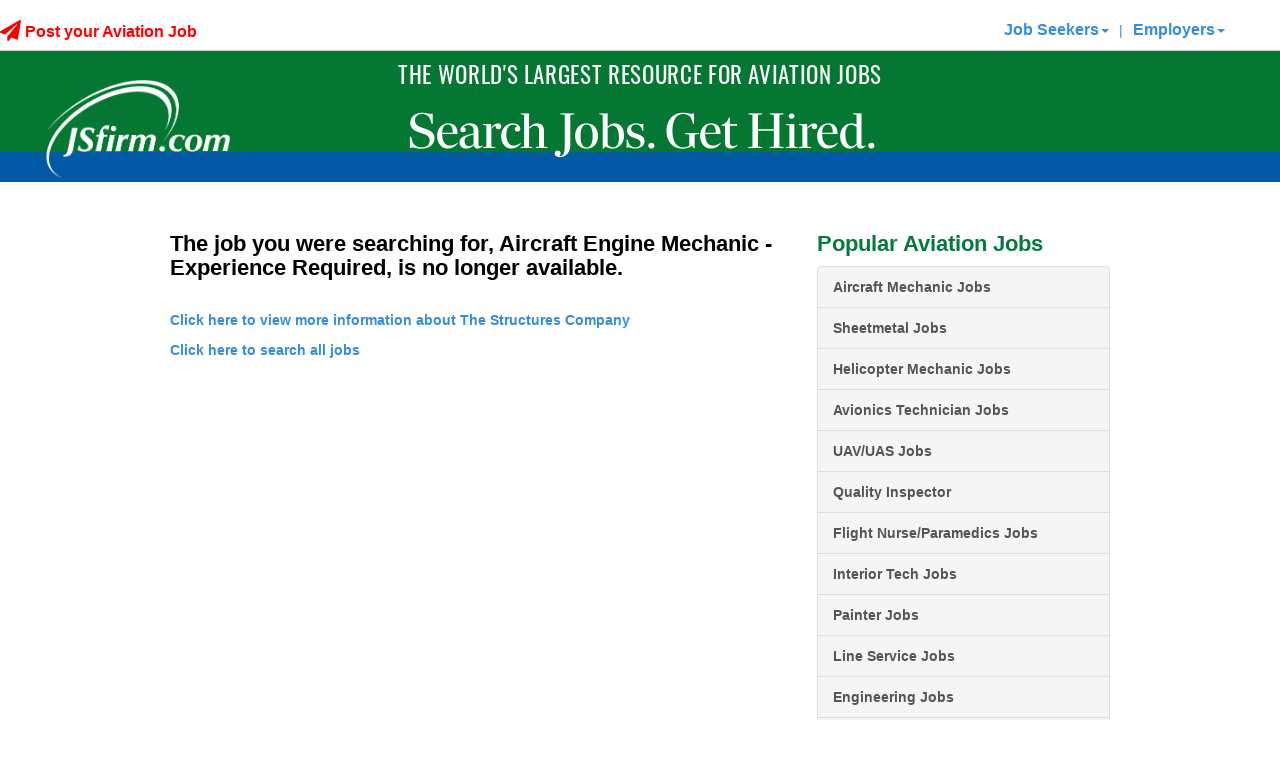

--- FILE ---
content_type: text/html; charset=utf-8
request_url: https://www.jsfirm.com/jobid_1318747?utm_source=Aircraft+Engine+Mechanic+-+Experience+Required&utm_medium=3.1.24&utm_campaign=Hot+Job
body_size: 29948
content:


<!DOCTYPE html>

<html xmlns="https://www.w3.org/1999/xhtml">
<head><title>
	Aviation Jobs and Aviation Employees JSfirm
</title><meta http-equiv="X-UA-Compatible" content="IE=11" /><meta name="viewport" content="width=device-width,initial-scale=1.0, maximum-scale=1.0, user-scalable=0" /><meta name="description" content="JSfirm aviation employment service provides aviation employees access to aviation jobs such as avionics, engineering, pilots, sales, maintenance, A&P, executive, aerospace, and management"><meta name="keywords" content="aviation jobs,aviation job,aviation employment,aviation employees,avionics jobs,helicopter jobs,aviation,aviation maintenance jobs,A&P jobs,aerospace engineering jobs,pilots jobs,aviation sales jobs,aviation management jobs"><script src="/bundles/jquery?v=cYS25h19HlKMPYsQberzISa2vFkYPwtaqC1xPIuhhZc1"></script>


    <script>
        (function (i, s, o, g, r, a, m) {
            i['GoogleAnalyticsObject'] = r; i[r] = i[r] || function () {
                (i[r].q = i[r].q || []).push(arguments)
            }, i[r].l = 1 * new Date(); a = s.createElement(o),
                m = s.getElementsByTagName(o)[0]; a.async = 1; a.src = g; m.parentNode.insertBefore(a, m)
        })(window, document, 'script', '//www.google-analytics.com/analytics.js', 'ga');

        ga('create', 'UA-36449675-1', 'auto');
        ga('send', 'pageview');

        var ua = navigator.userAgent.toLocaleLowerCase();
        if (ua.indexOf('safari') != -1) {
            if (ua.indexOf('chrome') > -1) { }
            else {
            }
        }
    </script>

    <script>
        $(document).ready(function () {
            //Do a test to see if the browser is Safari. If it is hide the gif that doesn't play in Safari.
            var isSafari = /constructor/i.test(window.HTMLElement) || (function (p) { return p.toString() === "[object SafariRemoteNotification]"; })(!window['safari'] || (typeof safari !== 'undefined' && safari.pushNotification));
            var isIOS = /iPad|iPhone|iPod/.test(navigator.userAgent) && !window.MSStream;
            if (isSafari) {
                var ajaxLoaderPlane = document.getElementById("ajaxLoaderPlane");
                if (ajaxLoaderPlane !== null) {
                    ajaxLoaderPlane.style.display = "none";
                }
            }

            if (isIOS) {
                var ajaxLoaderPlane = document.getElementById("ajaxLoaderPlane");
                if (ajaxLoaderPlane !== null) {
                    ajaxLoaderPlane.style.display = "none";
                }
            }
        });
    </script>

    <!-- Crazy Egg Script -->
    <script type="text/javascript" src="//script.crazyegg.com/pages/scripts/0121/3965.js" async="async"></script>

    <!-- Addtional Header Fonts -->
    <link rel="stylesheet" href="https://use.typekit.net/gsw4xnb.css" />

    <!-- Google tag (gtag.js) -->
    <script async src="https://www.googletagmanager.com/gtag/js?id=G-WHJRJZ2FXR"></script>
    <script>
        window.dataLayer = window.dataLayer || [];
        function gtag() { dataLayer.push(arguments); }
        gtag('js', new Date());

        gtag('config', 'G-WHJRJZ2FXR');
    </script>

    <script>
        (function () {
            var zi = document.createElement('script');
            zi.type = 'text/javascript';
            zi.async = true;
            zi.referrerPolicy = 'unsafe-url';
            zi.src = 'https://ws.zoominfo.com/pixel/7aEmaQ9XMj2s6VfGLU3l';
            var s = document.getElementsByTagName('script')[0];
            s.parentNode.insertBefore(zi, s);
        })();
    </script>

    <!-- Google Tag Manager -->
    <script>(function (w, d, s, l, i) {
            w[l] = w[l] || []; w[l].push({
                'gtm.start':
                    new Date().getTime(), event: 'gtm.js'
            }); var f = d.getElementsByTagName(s)[0],
                j = d.createElement(s), dl = l != 'dataLayer' ? '&l=' + l : ''; j.async = true; j.src =
                    'https://www.googletagmanager.com/gtm.js?id=' + i + dl; f.parentNode.insertBefore(j, f);
        })(window, document, 'script', 'dataLayer', 'GTM-K3CB6ZVB');</script>
    <!-- End Google Tag Manager -->


    <link rel="icon" href="/favicon.ico" /><link rel="apple-touch-icon" href="/assets/JS180.png" /><link href="https://fonts.googleapis.com/css?family=Droid+Serif|Montserrat:400,700&amp;display=swap" rel="stylesheet" type="text/css" />

    <script src="/assets/browser_components/modernizr/modernizr.js"></script>

    <!-- Start of Async Drift Code -->
    
    <!-- End of Async Drift Code -->

    <link href="/bundles/css?v=GYrZCPaYUxuFU5UKNPpx2TG4GjGRqeRC5m39dzlSWRg1" rel="stylesheet"/>

    
    <style type="text/css">
        .main ul {
            padding-left: 20px !important;
            list-style: disc !important;
        }

        #divUploadButton {
            text-align: right;
        }

        #divBuildButton {
            text-align: right;
        }

        .image-container {
            position: relative;
            overflow: hidden;
        }

        .horizontal-line {
            margin-top: 10px;
            margin-bottom: 10px;
            /* Additional styling properties */
        }

        .image-container img {
            max-width: 100%;
            max-height: 100%;
            display: block;
            margin: auto;
        }

        .btn-floating {
            position: absolute;
            top: 80%;
            left: 50%;
            transform: translate(-50%, -50%);
        }

        .apptitle {
            font-family: "Helvetica Neue", Helvetica, Arial, sans-serif;
            font-size: 16px;
            font-weight: 700;
            color: #fff; /* White color */
            text-shadow: -1px -1px 2px rgba(0, 0, 0, 0.5); /* Adds a subtle shadow effect */
            position: absolute;
            top: 10%;
            left: 30%;
            transform: translate(-50%, -50%);
        }

        .TermsR, .TermsNR, .TermsP {
            font-size: smaller;
            color: #626060;
            text-align: center;
            clear: both;
        }

        .radio-list input[type="radio"] {
            margin-right: 7px; /* Adjust the padding as needed */
        }


        .modal-open .modal {
            z-index: 100000 !important;
        }


        .file-item {
            padding-right: 10px;
            display: inline;
            float: left;
        }

        .btn-leftpull {
            margin-left: -10px;
        }


        .job-title-card {
            background-color: #333;
            padding: 10px 15px !important;
            border-radius: 5px;
            margin-bottom: 10px;
            color: white;
            font-size: 28px !important;
            font-weight: bold;
            display: -webkit-flex; /* Safari */
            display: flex;
        }


        .job-info-card {
            margin-top: 20px;
            border-width: 1px;
            border-color: black;
            border-style: solid;
            border-radius: 5px;
        }

            .job-info-card .row:not(:first-child) {
                margin-bottom: 15px;
                margin-top: 15px;
            }


        .fs-14 {
            font-size: 14px;
        }

        .key-title-overlay {
            position: relative;
            top: -10px;
            left: 10px;
            background-color: white;
            padding: 0px 20px 0px 5px;
            width: 75px;
            text-wrap: nowrap !important;
        }

        .company-title-overlay {
            position: relative;
            top: -10px;
            left: 10px;
            background-color: white;
            padding: 0px 20px 0px 5px;
            width: 135px;
            text-wrap: nowrap !important;
        }

        .mv-auto {
            margin-top: auto;
            margin-bottom: auto;
        }

        .text-ellipsis {
            white-space: nowrap;
            overflow: hidden;
            text-overflow: ellipsis;
        }

        .underline {
            text-decoration: underline;
        }

        @media (max-width: 575px) {
            .stdcheckbox label {
                display: inline !important;
            }
        }

        .apply-button {
            margin-left: 10px !important;
            margin-right: 0px;
        }

        @media (max-width: 998px) {
            .row-flex {
                display: grid !important;
            }

            .right-col {
                order: -1; /* Right column to the top for mobile */
                margin-bottom: 15px;
                padding-left: 10px;
            }

            #divUploadButton {
                text-align: left;
            }

            #divBuildButton {
                text-align: left;
            }

            .apply-button {
                order: -1;
                margin-left: 0px !important;
                margin-right: 10px;
            }

            .mobile-left {
                text-align: left !important;
                display: flex;
                align-items: center;
            }

            .row {
                margin-left: 0px !important;
                margin-right: 0px !important;
            }
        }
    </style>

    <!-- Event snippet for Guest Application conversion page In your html page, add the snippet and call gtag_report_conversion when someone clicks on the chosen link or button. -->
    <script> 
        function gtag_report_conversion(url) {
            var callback = function () {
                if (typeof (url) != 'undefined') { window.location = url; }
            };
            gtag('event', 'conversion', { 'send_to': 'AW-1067310526/pHM9CLz6jMQBEL679_wD', 'event_callback': callback });
        }

    </script>

<style type="text/css">
.eo_tag_style{}
</style>
<style type="text/css">
table.eo_no_border_spacing { border-spacing: 0; border-collapse: collapse; }
table.eo_td_no_padding td {padding: 0px;}
table.eo_border_collapse { border-collapse: collapse; }
.eo_align_center { text-align: center;}
.eo_align_left { text-align: left;}
.eo_transparent { filter:alpha(opacity=0);-moz-opacity:0.0;opacity:0.0; }
.eo_fullheight { height: 100%; }
.eo_fullwidth { width: 100%; }
a.eo_plain_link.link { border: none; }
a.eo_plain_link.visited { border: none; }
a.eo_plain_link.hover { border: none; }
a.eo_plain_link.active { border: none; }
ul.eo_list { list-style-type: none; margin: 0px; padding: 0px; }
ul.eo_list li { list-style: none; margin: 0px; padding: 0px; white-space: nowrap; }
.eo_text { font-family: Verdana; font-size: 10px; }

</style>
<link href="App_Themes/JSfirm/_vendorV3.css" type="text/css" rel="stylesheet" /><link href="App_Themes/JSfirm/BootstrapHero.css" type="text/css" rel="stylesheet" /><link href="App_Themes/JSfirm/mainV2.css" type="text/css" rel="stylesheet" /><link href="App_Themes/JSfirm/sJSfirm0623.css" type="text/css" rel="stylesheet" /><link href="App_Themes/JSfirm/sJSfirmv2.css" type="text/css" rel="stylesheet" /></head>
<body>
    <!-- Google Tag Manager (noscript) -->
    <noscript>
        <iframe src="https://www.googletagmanager.com/ns.html?id=GTM-K3CB6ZVB"
            height="0" width="0" style="display: none; visibility: hidden"></iframe>
    </noscript>
    <!-- End Google Tag Manager (noscript) -->

    <form name="form1" method="post" action="/jobid_1318747?utm_source=Aircraft+Engine+Mechanic+-+Experience+Required&amp;utm_medium=3.1.24&amp;utm_campaign=Hot+Job" onsubmit="javascript:return WebForm_OnSubmit();" id="form1" enctype="multipart/form-data">
<div>
<input type="hidden" name="__eo_sc" id="__eo_sc" value="" />
<input type="hidden" name="__EVENTTARGET" id="__EVENTTARGET" value="" />
<input type="hidden" name="__EVENTARGUMENT" id="__EVENTARGUMENT" value="" />
<input type="hidden" name="__LASTFOCUS" id="__LASTFOCUS" value="" />
<input type="hidden" name="__VIEWSTATE" id="__VIEWSTATE" value="P7k40Nbg2qKyWJ2GqzNq9H3IhWIEuJKNyNB82fDarg6w3/Abwy/VBW3DY8ZtWD5i+Tvk2YkVUP0GaGKeERz9+X0Lj0OW7+a9yEhOpw4YeSijtMVfAlT/GgY/trcSMTVxRguSJYCtkWOOqovnfJp+/Ttx1y1iUxcj3whij/y+VKEk0BRoY15u9ACFvGzcdT1iUE+XuWM5A9EKWWRyswFtaqG64BzMbwgpwJyt0ponPC9ZWFdCZBi7Eo6Q1NENZQr6Aa+N4O90OIXDaGIs44RJulpZmBtwIdfVNxpKl3jnR3UxkUQ9Nr/94r4Tiuhlt5z+VQ//dPAbcRWg5n7MZe2M582R7am8L+Xx85m4TlPFVar2+XnFMHq5IC36G5R7HU7SvSeJ3hbW91JJnUzqUad95AIozWYI1u1pe9IeZWx4CapoYLcJsFQ3SltKmRja+2Cg1QJDjaqdvMRqkUF9mvsGUQxIUHhbQdHLc/neq+ijsA8Jtbu7cBiQUiHGiRdNEKF6ON5Lezw2RRJCnEFzGVuh4n4FN/nIBEMepTqYNmW6hA/Dr9L7m9zhTTQS3qZzWAR0LFdosJ2KKx3FnCL+x4oswS7LvG5iOPvVFTUIFCGkoxmqG5zJXXwjYyb0/bSFhbNNsSympz3IqIG+oqiyY4uHzi5DX88g1W+YTf5WEbr8FS5prYE1eYThJt7wf3uqiqLPjPG8wAqAaH4Z1qxaCbkHv0MIuZH3L3Ar8XyUsndmhhI6m4y0Q9LVAiUnYTVFSTTG7xSZT//[base64]/znwyUdCfudmHE8O8qvcHYYfOqtUFvakfkfaqUpXpBX9zXj68MWt+ry5OE9tGb8U90v5bAd5uuwkb2XOdUY2OXHQ/d1w/HyrB/LpBrHtjS0s93Aj1qPdk7mIfADUlpb/orDfqcXNS/u00Xa45CqOk6zdm/ChtqZu59fA9S3hODteLXLSf+1v4G5mLUjbdPH9BQ94l08u17ljDgiKxyUvRMeke3/X699XV+neCrXfFKIK1Uq45FuvXY57LT7Of2G6W85LxISDCvovxG3f/iy1lTM2yr90AtKazHwjO0FLL/NvgG3cMtgsGvWmQAv9sAtGcRi2qc8ZNCTLw3qXljCvz9645s8U8DvuVX0En+KxRRRqUUawd/rfhu2VICaMLI0BL6dpp8TprP6kH0iw7mpPqP/HZDnezRQqdtpTYGIj3RkkscHhmWGkH0++iOUiCZZphFTCVzAy3P4r1Bx+0ZWKuz89hq89oKWr5ix246vDtOg5wRfbpPh/OhsWGjFHgChnVd+9zOAhhJxmM9rY/8CdsFPIAyHhFNrR6jRL3k3tS2qpuz7Hhw7JRz+ag5F6OI7vKxIrK/wPH3q5CBxzcnzr+sUmbqq73U1dmOE6Kf3Aj6OEPXEfsKCEVu4lS+eBMIhTFsUg6wps0nGS4kafNnVCWFfrq4/QDVokh/aKB659FSqnFGgXguiPxIKzu5452wntW9WLtaZdz1iiO5w3lZHtKttWbGv8rJOLxZoVYMJx9NX6ZTOyh+Zg22WbkBLocMumWzsg5xcA0Zd/mO1xjrn4R4Odm+G9JHuFxVBjMlbFfiVviL7bwv7zH08m8dFpAqtcW7On3QkIDX8y2gxqoBS/VA6mflIRC107eQj6/x96bxHKrde+83CbogIisyAndSGwz5+QI5M/fGYbdKNiFGGO4gp+ZJIbAXbyhBf/td7O3HG1HJCchIwCaaftyZ7AB5EFEyXOGk2XGdylYIfG4IRxODDz63DP8j3iSN+M96BqW5hfVxASZz0dPQKk3Q/uJQPvsdcac8cuvthZcfTTGBUsrIX/0po31uUtm5re6CxtjlVLcROgPhfWYfLMzPSdUihv+Kk8QGbVoQO1g1hQ2dGkvfkBYkzyp0V3/[base64]/joZc55QlE+gttMn+DaOJnfSc4ecPlnqH3sqthS0zn6H15YY1k0o88HIHe2Wze42YF4CSSG34KVDG6RmZ2qwQqYkqbJCtSXvu6Owjk/SPiYxIOeFsAphWhITPq6+fTyw6uMmK7/8TAVAo2142cES86hluZHBTje4TYGfBVuZLkSYV58WLvnTn3sWA7WVTRtu00mEAlvTIWuy1AMAuxFJrGPFt4sDTgGxkIxW/c78aJ71LXySJ2hO4v+rm/flD0S63IzhggVhobhDD6gxRRqBa590hxJV27gBFZvXBX3Kf9X7w+mu5DVQApOOcbJDVBf1i12dESBjnC/7RHikTri2WznzWZNMK7zujN48TYxUaD6KwhJobe/GKCiGMuA2szj4QMTbmMz61tFDX8OeY1+Rjt29Ol04MpJ5/xoWMuxxCQACCct+gpFXMRYc/[base64]/GBcos+h+9yF+iH73TqxU2fZhXgoOnHkBEo/sj3RmaB44UyhkM7FAJxfoPel2Ryh9/UL+Gz1NJ2bm/J163SHRI9RIgZvSq4gArROBeEJXdnC3TuKWpo0OhPO5+Y9t3tbpliJ06swXkFv9AutE4zIRpU7z1gkiQDBZv/hmfpdpsFLHapOLoq2maAkKl6ojSl2pPpt60orrP6v0wBWpxGZITEq9/gRnh7z97KHefTHhlflXwrAnK+H7Ewth6+eQr79LAd4+Kx2eExU03hSotMoOFELu7MTS0fC7WhhmOUPG/MeyQbq1e6AeZAQnfFuJwx8g3h+xF0qqv0+n4eEmJRsL5TDcb8HlVraek+t8i0w4nizf49mTAc2LdWCwpHIQhEldQOEG2K+VEgNUdXLcwtZTYQmVXheqOySV9N0lTxVHm0ZCLOleG1xc1w3VBtmYNqnUE/ziP97Sv5SziavSRrT+4LcT75wKRLMb5iuHwUQ8U6MMIS13VFqf9CXEbwE73laEWKo90jbnbwVWswlNtm1vn1Dz+wW0PWKh+rbQ3Sldu69KL+TtNaeaIDn5SUJRfgIsFbRHW04wo6mHQ5dApCLFod5wSA/ton+sKeLkYDfn+/7+2jtVklSYtzSmcE2lSmtBSL3o3IZ4yTZBrPb7Zk9ik0U4YVl7flY+RgUyCWxWpgx4OJM7ANMs1bP+vM6JaSA+UW+Z/DRkIUmW8VjAw3Dw6iwDDDRv0vVO8ai/bAXjjV/RCwVLPBIFo3q9nSzljWG59lvtj+JdhjCBn7Gd4YCxMaE2gblBwlmesWO4SeuKrjlqHe7aAehxQFt2u2o0jgAhp9c3rfbwSKrMzWkHzp59EyEKVTankNPPqnBQNMjYFGnVswBSGo1wB5e9dL3hKmvDrNMHDPD2/[base64]/4+gQ2UgHrQBVSweyNb17JTyhRmyfCv31y5FK/wU4IAT2+02SaKS04aygrPqLQUSxowurMv9PwtypFXWB1GhWa+xvyde9GAcfV9mtfJd/hLnf/8NEe3llMMTVv6wI6YSLIL5N9+C5bjv0nsaHaY8+tSMx6tQ2w==" />
</div>

<script type="text/javascript">
//<![CDATA[
var theForm = document.forms['form1'];
if (!theForm) {
    theForm = document.form1;
}
function __doPostBack(eventTarget, eventArgument) {
    if (!theForm.onsubmit || (theForm.onsubmit() != false)) {
        theForm.__EVENTTARGET.value = eventTarget;
        theForm.__EVENTARGUMENT.value = eventArgument;
        theForm.submit();
    }
}
//]]>
</script>


<script src="/WebResource.axd?d=VzUFqEMYtop4gONy_t3r6-NgqS62FpzlwBb4XQRvLe33z4o7PEGj4mIKZ_P7q-2VJ4XY2Co7yepQvT7bGeSc90zotAQfdlG3JaP6vPw_yMk1&amp;t=638563271773552689" type="text/javascript"></script>


<script type="text/javascript">
//<![CDATA[
if (typeof(EO1740)=='undefined'){EO1740=new Object();EO1740.f=new Object();EO1740.g=new Object();EO1740.r=new Object();EO1740.g.a=EO1740.r;EO1740.r.getVersion=function(){return "17.40";};EO1740.r.getLoader=function(){return typeof(EO1740.g.d)!='undefined'?EO1740.g.d:null;};EO1740.r.getNS=function(){return "EO1740";};};
EO1740.r.product='EO.Web';
EO1740.r.form='form1';
EO1740.r.autoInit=false;
EO1740.r.handlerUrl='/eo_web.ashx';

//]]>
</script>
<script type="text/javascript" src="/eo_web.ashx?id=0d52278d-9bcb-4713-8bbd-f0d4db7f13c4"></script>
<script type="text/javascript" src="/eo_web.ashx?id=c3c31b77-8478-4e89-a2c2-b6c8c85723e4"></script>
<script type="text/javascript" src="/eo_web.ashx?id=a33b145e-fd09-42f3-9b8f-b38c06234c68"></script>
<script type="text/javascript" src="/eo_web.ashx?id=6f001602-1f82-4e27-a1d2-fed6469ad254"></script>
<script type="text/javascript" src="/eo_web.ashx?id=ea52adde-3897-4bb8-8b56-b226a06c7590"></script><div id="eo_root"></div>
<script src="/ScriptResource.axd?d=2JQi3nsxTRzoLAzxBKzOqN7jmXKFZ9PSYKJAOb2_SvwTBPJF8YLUNoffc85orb0wmlai-zZDpAIXTIsZFQExpYaZ3UQRei4wpolklotbbV9xbd_nRMHU5sTPMVgc88fumvl0Lwp-78Uxm8oDz6KO5jBbzq_QYNL0PXVnnEBlmoY1&amp;t=7266186d" type="text/javascript"></script>
<script type="text/javascript" src="/eo_web.ashx?id=f63427db-91fb-4ded-a18f-5a19cc1a000a"></script>
<script type="text/javascript" src="/eo_web.ashx?id=f6c5bbb6-adf0-423e-beaf-116c2009ef64"></script>
<script type="text/javascript" src="/eo_web.ashx?id=1d6e70ab-5665-42e9-85c4-2f67272226d1"></script>
<script src="/ScriptResource.axd?d=uPECHGMaELAkLj1jPaz1ULKB0pTAOem7gtlOC-SdqO066Nzsyvlj-oEdeMjDstt6jAHpFiioUxQX4CEaOit0O-0-RwRVhQ_bKrVTQAXUvNjE4gkHepeAuDRfGQIRLax28FxdVHVqxLueNoIYC7XlOUmNJnIYsuQs9DPMEDyvVn81&amp;t=ffffffffc820c398" type="text/javascript"></script>
<script src="/ScriptResource.axd?d=m9gMXbxOZ2vG1i70Jbi8LCNYuOAT-ujS5XG8jEojQrwzkVyQX4OUoDSHRrLHzf_Ji0R0S-kYccqR5NK5vUgMQdRLKzTfc3JkDm0xbS4BLPcUHsuDFFrrQbFvI2KQI2GccwTgz1n7YPWNmxn3OK9cYqx78mN34XWkIKdgIfNBtoPtDfo2inz9NQCxzjfsoYuU0&amp;t=ffffffffc820c398" type="text/javascript"></script>
<script src="/services/JSFirmWS.asmx/js" type="text/javascript"></script>
<script type="text/javascript">
//<![CDATA[
function WebForm_OnSubmit() {
null;if (typeof(ValidatorOnSubmit) == "function" && ValidatorOnSubmit() == false) return false;
return true;
}
//]]>
</script>

<div>

	<input type="hidden" name="__VIEWSTATEGENERATOR" id="__VIEWSTATEGENERATOR" value="2FAA0B64" />
	<input type="hidden" name="__SCROLLPOSITIONX" id="__SCROLLPOSITIONX" value="0" />
	<input type="hidden" name="__SCROLLPOSITIONY" id="__SCROLLPOSITIONY" value="0" />
	<input type="hidden" name="__VIEWSTATEENCRYPTED" id="__VIEWSTATEENCRYPTED" value="" />
	<input type="hidden" name="__EVENTVALIDATION" id="__EVENTVALIDATION" value="Tb8hJgroYYSdoAp/KBc/4WQ0F4hTeTojjJGX3EhA+A9Wc1+NIPgbHNQessXSYPcyjWB5/jYrZGid1kdJRCDFOi48GrXOs5ocD85m+zaNqP+fXfF7QEQrUOhiDkqEPO8/gJrmlg4cBIY9d2unsjN0UqpxexiKRWJInKRwQKTzpE16N8W6efH3j6ExtZ8BeOh19G2ZuVfdHT/8/[base64]/PU+geDnUF5wmTVRbC+JH/DVWMiHErim6QD3CgaJ1U7SPjlk1LWh5zXYNfAnx5eU4HLhaYFQ9W6QORsKGloN0VftPtpeAXTTTEGCfmHtj8/LUZiwYtGy7rk6lDgFDDjYFO6ksprIna0CrzdOkDL3B+CFbJzvIqhYmOt8CyL5BNUNfRKFmTR2oxGH2zWl22uKW42IGtY1plVzAaQwgFcsg2Rhnj7gb4GhVPRftwsFD0Ap5CcuIRDTAHvpH9SJZ4VBHIHDrvjjdjsWCAol0z/vAeeKwgAHkanXJVWK8Sems4193JMVukHzWDR7bz7Cr4FakDNlVGdqsqiffEGZP0ug+2+459IUHPBBpWGuMhL2vXPaEMbUNOvV2juYlAUX6dv1nMWcY0Do3gpln/kVXTVVJN7nybm24vIYiiNgIVntlmT1q5NZjBNNHxMfuT/UY3hLXsJEWSjf3N3KyOc6KJxYKZaEo175TeVF8=" />
</div>

        <div class="header-top-container">
            <div id="UpdateProgress1" style="display:none;">
	
                    <div id="wrapper">
                        <div id="updateProgressMasterDiv" class="updateProgressBox">
                            <div style="vertical-align: middle; padding: 10px; height: 50px;">
                                <i class="fa fa-spinner fa-spin fa-3x fa-fw whiteft"></i><span class="updateProgressMessage">Loading, please wait...</span>
                            </div>
                        </div>
                    </div>
                
</div>
            <!-- script manager-->
            
<!-- Begin EO.Web ScriptManager eowebscript.  -->
<div style="position:absolute; top:-1000px;"><input type="hidden" name="eo_version" value="17.0.40.0" /><input type="hidden" name="eo_style_keys" value="/wFk" /><input type="hidden" name="__eo_obj_states"></div>
<script type="text/javascript">
//<![CDATA[
EO1740.r.product='EO.Web';
EO1740.r.debug=-1;
EO1740.r.aspnet11=0;
var eo_culture_i=eval('({"name":"","numberFormat":{"CurrencyDecimalDigits":2,"CurrencyDecimalSeparator":".","IsReadOnly":true,"CurrencyGroupSizes":[3],"NumberGroupSizes":[3],"PercentGroupSizes":[3],"CurrencyGroupSeparator":",","CurrencySymbol":"\u00A4","NaNSymbol":"NaN","CurrencyNegativePattern":0,"NumberNegativePattern":1,"PercentPositivePattern":0,"PercentNegativePattern":0,"NegativeInfinitySymbol":"-Infinity","NegativeSign":"-","NumberDecimalDigits":2,"NumberDecimalSeparator":".","NumberGroupSeparator":",","CurrencyPositivePattern":0,"PositiveInfinitySymbol":"Infinity","PositiveSign":"+","PercentDecimalDigits":2,"PercentDecimalSeparator":".","PercentGroupSeparator":",","PercentSymbol":"%","PerMilleSymbol":"\u2030","NativeDigits":["0","1","2","3","4","5","6","7","8","9"],"DigitSubstitution":1},"dateTimeFormat":{"AMDesignator":"AM","Calendar":{"MinSupportedDateTime":"@-62135568000000@","MaxSupportedDateTime":"@253402300799999@","AlgorithmType":1,"CalendarType":1,"Eras":[1],"TwoDigitYearMax":2029,"IsReadOnly":true},"DateSeparator":"/","FirstDayOfWeek":0,"CalendarWeekRule":0,"FullDateTimePattern":"dddd, dd MMMM yyyy HH:mm:ss","LongDatePattern":"dddd, dd MMMM yyyy","LongTimePattern":"HH:mm:ss","MonthDayPattern":"MMMM dd","PMDesignator":"PM","RFC1123Pattern":"ddd, dd MMM yyyy HH\':\'mm\':\'ss \'GMT\'","ShortDatePattern":"MM/dd/yyyy","ShortTimePattern":"HH:mm","SortableDateTimePattern":"yyyy\'-\'MM\'-\'dd\'T\'HH\':\'mm\':\'ss","TimeSeparator":":","UniversalSortableDateTimePattern":"yyyy\'-\'MM\'-\'dd HH\':\'mm\':\'ss\'Z\'","YearMonthPattern":"yyyy MMMM","AbbreviatedDayNames":["Sun","Mon","Tue","Wed","Thu","Fri","Sat"],"ShortestDayNames":["Su","Mo","Tu","We","Th","Fr","Sa"],"DayNames":["Sunday","Monday","Tuesday","Wednesday","Thursday","Friday","Saturday"],"AbbreviatedMonthNames":["Jan","Feb","Mar","Apr","May","Jun","Jul","Aug","Sep","Oct","Nov","Dec",""],"MonthNames":["January","February","March","April","May","June","July","August","September","October","November","December",""],"IsReadOnly":true,"NativeCalendarName":"Gregorian Calendar","AbbreviatedMonthGenitiveNames":["Jan","Feb","Mar","Apr","May","Jun","Jul","Aug","Sep","Oct","Nov","Dec",""],"MonthGenitiveNames":["January","February","March","April","May","June","July","August","September","October","November","December",""]}})');//eo_culture_i
var eo_culture=eval('({"name":"en-US","numberFormat":{"CurrencyDecimalDigits":2,"CurrencyDecimalSeparator":".","IsReadOnly":false,"CurrencyGroupSizes":[3],"NumberGroupSizes":[3],"PercentGroupSizes":[3],"CurrencyGroupSeparator":",","CurrencySymbol":"$","NaNSymbol":"NaN","CurrencyNegativePattern":0,"NumberNegativePattern":1,"PercentPositivePattern":0,"PercentNegativePattern":0,"NegativeInfinitySymbol":"-Infinity","NegativeSign":"-","NumberDecimalDigits":2,"NumberDecimalSeparator":".","NumberGroupSeparator":",","CurrencyPositivePattern":0,"PositiveInfinitySymbol":"Infinity","PositiveSign":"+","PercentDecimalDigits":2,"PercentDecimalSeparator":".","PercentGroupSeparator":",","PercentSymbol":"%","PerMilleSymbol":"‰","NativeDigits":["0","1","2","3","4","5","6","7","8","9"],"DigitSubstitution":1},"dateTimeFormat":{"AMDesignator":"AM","Calendar":{"MinSupportedDateTime":new Date(-62135568000000),"MaxSupportedDateTime":new Date(253402300799999),"AlgorithmType":1,"CalendarType":1,"Eras":[1],"TwoDigitYearMax":2029,"IsReadOnly":false},"DateSeparator":"/","FirstDayOfWeek":0,"CalendarWeekRule":0,"FullDateTimePattern":"dddd, MMMM dd, yyyy h:mm:ss tt","LongDatePattern":"dddd, MMMM dd, yyyy","LongTimePattern":"h:mm:ss tt","MonthDayPattern":"MMMM dd","PMDesignator":"PM","RFC1123Pattern":"ddd, dd MMM yyyy HH\u0027:\u0027mm\u0027:\u0027ss \u0027GMT\u0027","ShortDatePattern":"M/d/yyyy","ShortTimePattern":"h:mm tt","SortableDateTimePattern":"yyyy\u0027-\u0027MM\u0027-\u0027dd\u0027T\u0027HH\u0027:\u0027mm\u0027:\u0027ss","TimeSeparator":":","UniversalSortableDateTimePattern":"yyyy\u0027-\u0027MM\u0027-\u0027dd HH\u0027:\u0027mm\u0027:\u0027ss\u0027Z\u0027","YearMonthPattern":"MMMM, yyyy","AbbreviatedDayNames":["Sun","Mon","Tue","Wed","Thu","Fri","Sat"],"ShortestDayNames":["Su","Mo","Tu","We","Th","Fr","Sa"],"DayNames":["Sunday","Monday","Tuesday","Wednesday","Thursday","Friday","Saturday"],"AbbreviatedMonthNames":["Jan","Feb","Mar","Apr","May","Jun","Jul","Aug","Sep","Oct","Nov","Dec",""],"MonthNames":["January","February","March","April","May","June","July","August","September","October","November","December",""],"IsReadOnly":false,"NativeCalendarName":"Gregorian Calendar","AbbreviatedMonthGenitiveNames":["Jan","Feb","Mar","Apr","May","Jun","Jul","Aug","Sep","Oct","Nov","Dec",""],"MonthGenitiveNames":["January","February","March","April","May","June","July","August","September","October","November","December",""]}})');//eo_culture

//]]>
</script>

<!-- End EO.Web ScriptManager eowebscript.  -->

            <script type="text/javascript">
//<![CDATA[
Sys.WebForms.PageRequestManager._initialize('ctl00$ctl00$ScriptManager1', 'form1', ['tctl00$ctl00$updatepanellogin','updatepanellogin','tctl00$ctl00$ContentPlaceHolder2$ContentPlaceHolder2$upAdditionalEmployers','ContentPlaceHolder2_ContentPlaceHolder2_upAdditionalEmployers','tctl00$ctl00$ContentPlaceHolder2$ContentPlaceHolder2$uppanelApplication','ContentPlaceHolder2_ContentPlaceHolder2_uppanelApplication','tctl00$ctl00$ContentPlaceHolder2$ContentPlaceHolder2$Login1$upLogin','ContentPlaceHolder2_ContentPlaceHolder2_Login1_upLogin','tctl00$ctl00$ContentPlaceHolder2$ContentPlaceHolder2$UpdatePanel1','ContentPlaceHolder2_ContentPlaceHolder2_UpdatePanel1','tctl00$ctl00$ContentPlaceHolder2$ContentPlaceHolder2$UpdatePanel2','ContentPlaceHolder2_ContentPlaceHolder2_UpdatePanel2'], ['ctl00$ctl00$ContentPlaceHolder2$ContentPlaceHolder2$ddlCountry','ContentPlaceHolder2_ContentPlaceHolder2_ddlCountry'], ['ctl00$ctl00$ContentPlaceHolder2$ContentPlaceHolder2$btnapp_stepapply','ContentPlaceHolder2_ContentPlaceHolder2_btnapp_stepapply'], 90, 'ctl00$ctl00');
//]]>
</script>

            

            
            <div id="preloadDisplay" style="display: none;">

                <div id="updatepanellogin">
	

                        <nav class="navbar navbar-default navbar-static-top">
                            <div class="container-fluid">
                                <!-- Brand and toggle get grouped for better mobile display -->
                                <div class="navbar-header">
                                    <button type="button" class="navbar-toggle collapsed" data-toggle="collapse" data-target="#bs-example-navbar-collapse-1" aria-expanded="false">
                                        <span class="sr-only">Toggle navigation</span>
                                        <span class="icon-bar"></span>
                                        <span class="icon-bar"></span>
                                        <span class="icon-bar"></span>
                                    </button>

                                    <div style="max-width: 100px;">
                                        <a href="/">
                                            <img src="/assets/site/logo4_holiday_2025.png" alt="JSfirm" class="mobile-logo" />
                                        </a>
                                    </div>

                                    <span class="mobile-blue-bar"></span>
                                </div>

                                <div class="collapse navbar-collapse" id="bs-example-navbar-collapse-1">
                                    <ul class="nav navbar-nav">
                                        <li>
                                            
                                                
                                        </li>
                                        <li></li>
                                        <li class="dropdown"></li>
                                    </ul>

                                    

                                    <div id="postjobsNotLoggedIn" class="post-your-job no-mobile">
                                        <span style="font-size: 16px;">
                                            <a id="hfPostJob" class="redft dropdown-toggle bold" href="/companypurchase"><i class="fa fa-lg fa-paper-plane"></i>  Post your Aviation Job</a>
                                        </span>
                                    </div>


                                    <div id="menuNotLoggedIn">
                                        <ul class="nav navbar-nav navbar-right">
                                            <li>
                                                
<a href="#" class="dropdown-toggle" data-toggle="dropdown" role="button" aria-haspopup="true" aria-expanded="false" style="font-weight: bold; font-size: 16px;">Job Seekers<span class="caret"></span></a>
<ul class="dropdown-menu">
    <li><a id="ucMemberDDMenu_hypLogin" href="controls/login"><i class="fa fa-user"></i> Log In</a></li>
    <li><a id="ucMemberDDMenu_hypCreate" href="controls/createaccount"><strong>Sign Up</strong></a></li>
    <li><a href="/aviation">Free Benefits</a></li>
    <li><a href="/works">Paid Services</a></li>
    <li><a href="/search-aviation-jobs">Aviation Jobs</a></li>
    <li><a href="/aviationcompanies">Aviation Companies</a></li>
     <li><a href="/aviationschools">Aviation Schools</a></li>
        <li><a href="/jsfirmjobpartners">Industry Partners</a></li>
    <li><a href="/skillcheck">Skill Check</a></li>

    <li><a id="ucMemberDDMenu_btnUploadResume" href="/createaccount">Upload My Resume</a></li>
    <li><a href="/members/myaccount">My Account</a></li>
    <li><a href="/information">FAQ</a></li>

</ul>

                                            </li>
                                            <li>
                                                <div class="st-top-margin text-primary no-mobile">|  </div>
                                            </li>
                                            <li>
                                                
<a href="#" class="dropdown-toggle" data-toggle="dropdown" role="button" aria-haspopup="true" aria-expanded="false" style="font-weight: bold; font-size: 16px;">Employers<span class="caret"></span></a>
<ul class="dropdown-menu">
    <li>
        </li>
    <li>
        <a id="ucCompanyDDMenu_hypLogin" href="/maintaincompany"><i class="fa fa-building"></i> Log In</a></li>
    <li><a href="/companypurchase">
        <span id="ucCompanyDDMenu_lblPopl">Popular Packages</span></a></li>
    <li>
        <a id="ucCompanyDDMenu_hypCreate" href="/companies/newcompany"><strong>New Company</strong></a></li>
    <li><a href="/jsfirmjobpartners">Industry Partners</a></li>
    <li>
        <a id="ucCompanyDDMenu_hypPostJob" href="/postnewjob">Post A Job</a></li>
    <li><a href="/search-aviation-resumes">Search Resumes</a></li>
    <li><a href="/newwhatweoffer">What We Offer</a></li>
    <li><a href="/newadvertise">More Information</a></li>
    <li><a href="/helpnow">Contact Us</a></li>
    <li><a href="/comment">Client Referrals</a></li>
    <li><a href="/aviation-industry-news">Aviation News</a></li>

    <li><a href="/information">FAQ's / ?'s</a></li>
</ul>

                                            </li>
                                        </ul>
                                    </div>


                                    

                                    

                                </div>


                            </div>
                            <!-- /.container-fluid -->
                        </nav>

                    
</div>

                <!-- HEADER -->
                <div id="divHeader" class="container-fluid headerarea hidden-print" style="background-color: #047832; padding: 0px;">

                    <div class="row" style="margin: 0px;">
                        <div class="col-md-12 resize-center">
                        </div>
                    </div>

                    <!-- row -->
                    <div class="row" style="margin: 0px;">
                        <div class="col-sm-2 no-gutter hidden-xs">
                            <a href="/">
                                <img src="/assets/site/logo4_holiday_2025.png" id="imgLogo" style="bottom: -126px; width: 191px;" class="logo" alt="JSfirm" />
                            </a>
                        </div>

                        <div class="col-sm-12 text-center no-gutter" style="height: 116px;">
                            <div class="headercontact">
                                <div class="header-line-2">THE WORLD'S LARGEST RESOURCE FOR AVIATION JOBS</div>
                                <div class="header-line-3">Search Jobs. Get Hired.</div>
                            </div>
                        </div>

                        <div class="col-md-12 no-gutter" style="margin-top: -23px;">
                            <div id="bar" class="blue-bar"></div>
                        </div>

                    </div>
                </div>
            </div>
            <!-- END HEADER -->
            <div>
                <img style="width: 100px; display: block; margin: auto;" class="visible-print st-bottom-margin" src="/assets/site/logo3.png" alt="JSfirm" />
            </div>

            
        </div>

        <!-- Collect the nav links, forms, and other content for toggling -->

        <!-- Slider Removed -->
        


        <!-- MAIN -->
        <div id="divMain" class="container main">
            <div class="row" style="margin: 0px;">
                <div class="col-md-12 md-center">
                    
                    

                    <div class="row mobileCenter">
                        <div id="divLeftMain" class="col-md-8 col-sm-8 div-left-main">
                            
    

    <!-- *********************** Job - Removed  ****************************  -->
    <div id="ContentPlaceHolder1_ContentPlaceHolder1_pnlJobRemoved">
	
        <div>
            <h1 style="color: black;">
                <span id="ContentPlaceHolder1_ContentPlaceHolder1_lblJRJobTitle">The job you were searching for, Aircraft Engine Mechanic - Experience Required, is no longer available.</span>
            </h1>

            
            <br />
            <div class="bold">
                <a href='/16969/companyprofile'>Click here to view more information about The Structures Company</a>
            </div>
            <div class="st-top-margin bold">
                <a href="/jobs/searchjobs">Click here to search all jobs</a>
            </div>
        </div>
    
</div>



                            
                        </div>
                        <div id="divRightMain" class="col-md-4 col-sm-4 sidebar">
                            
                            
                            

<style>
    .list-group-item.active, .list-group-item.active:hover, .list-group-item.active:focus, .banner-group-item.active, .banner-group-item.active:hover, .banner-group-item.active:focus {
    z-index: 2;
    color: #000 !important;
    background-color: #e0e0e0 !important;
    border-color: #e0e0e0 !important;
</style>




<h3 class="popularJobs">Popular Aviation Jobs</h3>

<div class="list-group">
    <a id="aircraft_mechanic_jobs" href="/aircraft+mechanic+jobs" class="list-group-item">Aircraft Mechanic Jobs</a>
    <a id="aircraft_sheetmetal_jobs" href="/aircraft+sheetmetal+jobs" class="list-group-item">Sheetmetal Jobs</a>
    <a id="helicopter_mechanic_jobs" href="/helicopter+mechanic+jobs" class="list-group-item">Helicopter Mechanic Jobs</a>
    <a id="avionics_jobs" href="/avionics+jobs" class="list-group-item">Avionics Technician Jobs</a>
    <a id="uav_uas_jobs" href="/uav+uas+jobs" class="list-group-item">UAV/UAS Jobs</a>
    <a id="aviation_inspector_jobs" href="/aviation+inspector+jobs" class="list-group-item">Quality Inspector</a>
    <a id="flight_nurse_jobs" href="/flight+nurse+jobs" class="list-group-item">Flight Nurse/Paramedics Jobs</a>
    <a id="aircraft_interiors_jobs" href="/aircraft+interiors+jobs" class="list-group-item">Interior Tech Jobs</a>
    <a id="aircraft_painter_jobs" href="/aircraft+painter+jobs" class="list-group-item">Painter Jobs</a>
    <a id="aviation_lineservice_jobs" href="/aviation+lineservice+jobs" class="list-group-item">Line Service Jobs</a>
    <a id="aviation_engineering_jobs" href="/aviation+engineering+jobs" class="list-group-item">Engineering Jobs</a>
    <a id="aviation_aerospace_jobs" href="/aviation+aerospace+jobs" class="list-group-item">Aerospace Jobs</a>
    <a id="aviation_manufacturing_jobs" href="/aviation+manufacturing+jobs" class="list-group-item">Manufacturing Jobs</a>
    <a id="aviation_technical_writer_jobs" href="/aviation+technical+writer+jobs" class="list-group-item">Technical Writer</a>
    <a id="aviation_parts_jobs" href="/aviation+parts+jobs" class="list-group-item">Inventory/Parts Jobs</a>
    <a id="jobs_in_the_aviation_industry" href="/jobs+in+the+aviation+industry" class="list-group-item">Other Jobs</a>
</div>
<div class="list-group">
    <a id="pilot_jobs" href="/pilot+jobs" class="list-group-item">Pilot Jobs</a>
    <a id="helicopter_pilot_jobs" href="/helicopter+pilot+jobs" class="list-group-item">Helicopter Pilot Jobs</a>
    <a id="aircraft_dispatcher_jobs" href="/aircraft+dispatcher+jobs" class="list-group-item">Aircraft Dispatcher Jobs</a>
    <a id="flight_attendant_jobs" href="/flight+attendant+jobs" class="list-group-item">Flight Attendant</a>
</div>
<div class="list-group">
    <a id="aviation_executive_jobs" href="/aviation+executive+jobs" class="list-group-item">Executive Positions</a>
    <a id="aviation_management_jobs" href="/aviation+management+jobs" class="list-group-item">Management Jobs</a>
    <a id="aviation_sales_jobs" href="/aviation+sales+jobs" class="list-group-item">Aviation Sales Jobs</a>
    <a id="aviation_accounting_jobs" href="/aviation+accounting+jobs" class="list-group-item">Accounting Jobs</a>
    <a id="aviation_administration_jobs" href="/aviation+administration+jobs" class="list-group-item">Administration Jobs</a>
    <a id="aviation_finance_jobs" href="/aviation+finance+jobs" class="list-group-item">Finance Positions</a>
    <a id="aviation_internships" href="/aviation+internships" class="list-group-item">Internships</a>
    
</div>



                            
                            
                        </div>
                    </div>
                    
                </div>
                <div class="row divcenter">
                    <div>
                        
    

    <!-- *********************** Hidden fields ************************ -->
    <input type="hidden" name="ctl00$ctl00$ContentPlaceHolder2$ContentPlaceHolder2$hfCity" id="ContentPlaceHolder2_ContentPlaceHolder2_hfCity" />
    <input type="hidden" name="ctl00$ctl00$ContentPlaceHolder2$ContentPlaceHolder2$hfCityLat" id="ContentPlaceHolder2_ContentPlaceHolder2_hfCityLat" />
    <input type="hidden" name="ctl00$ctl00$ContentPlaceHolder2$ContentPlaceHolder2$hfCityLng" id="ContentPlaceHolder2_ContentPlaceHolder2_hfCityLng" />
    <input type="hidden" name="ctl00$ctl00$ContentPlaceHolder2$ContentPlaceHolder2$hfCityId" id="ContentPlaceHolder2_ContentPlaceHolder2_hfCityId" />
    <input type="hidden" name="ctl00$ctl00$ContentPlaceHolder2$ContentPlaceHolder2$hfCityState" id="ContentPlaceHolder2_ContentPlaceHolder2_hfCityState" />
    <input type="hidden" name="ctl00$ctl00$ContentPlaceHolder2$ContentPlaceHolder2$hfCityValue" id="ContentPlaceHolder2_ContentPlaceHolder2_hfCityValue" />
    <input type="hidden" name="ctl00$ctl00$ContentPlaceHolder2$ContentPlaceHolder2$hfJobInterest" id="ContentPlaceHolder2_ContentPlaceHolder2_hfJobInterest" />
    <input type="hidden" name="ctl00$ctl00$ContentPlaceHolder2$ContentPlaceHolder2$hCoverID" id="ContentPlaceHolder2_ContentPlaceHolder2_hCoverID" value="0" />


    <!-- *********************** Share Job Modal ************************ -->
    <div id="jobShareModal" class="modal fade" role="dialog">
        <div id="ContentPlaceHolder2_ContentPlaceHolder2_upAdditionalEmployers">
	
                <div class="modal-dialog">
                    <div class="modal-content">
                        <div class="modal-header">
                            <a id="ContentPlaceHolder2_ContentPlaceHolder2_btnshareclose" class="close" aria-label="Close" href="javascript:WebForm_DoPostBackWithOptions(new WebForm_PostBackOptions(&quot;ctl00$ctl00$ContentPlaceHolder2$ContentPlaceHolder2$btnshareclose&quot;, &quot;&quot;, true, &quot;&quot;, &quot;&quot;, false, true))">
                            <span aria-hidden="true">&times;</span>
                            </a>
                            <h4 class="greenfttitle modal-title">Forward Job</h4>
                        </div>
                        <div class="modal-body">

                            <div class="left">
                                <strong>
                                    
                                </strong>
                                <br />
                                
                                •
                                
                                
                                <br />
                                <br />
                                <div class="form-row">
                                    <b>Send this job to:</b>
                                    <br />
                                    <input name="ctl00$ctl00$ContentPlaceHolder2$ContentPlaceHolder2$txtTo" type="text" id="ContentPlaceHolder2_ContentPlaceHolder2_txtTo" class="form-control form-control-lg" />
                                    <span id="ContentPlaceHolder2_ContentPlaceHolder2_vldTo" style="color:Red;display:none;"><br/>*Invalid Email</span>
                                    <span class="text-muted st-bottom-margin" style="font-style: italic;">Enter the email address of the recipient. Multiple addresses need to be separated by commas.</span>
                                    <br />
                                </div>
                                <br />
                                <b>Additional Comments:</b><br />
                                <textarea name="ctl00$ctl00$ContentPlaceHolder2$ContentPlaceHolder2$txtBody" rows="2" cols="20" id="ContentPlaceHolder2_ContentPlaceHolder2_txtBody" class="form-control form-control-lg" style="height:75px;width:100%;">
</textarea>
                                <span class="text-muted st-bottom-margin" style="font-style: italic;">Additional Comments are optional</span><br />
                                <br />
                                <br />
                                <div class="st-top-margin st-bottom-margin">
                                    
                                </div>
                                <b>How many pictures show HELICOPTERS?</b>
                                <input name="ctl00$ctl00$ContentPlaceHolder2$ContentPlaceHolder2$txtHelicopters" type="text" id="ContentPlaceHolder2_ContentPlaceHolder2_txtHelicopters" class="form-control form-control-lg st-top-margin" style="width:75px;" />
                                <div class="row st-top-margin">
                                    <div class="col-md-12 text-right">
                                        <input type="submit" name="ctl00$ctl00$ContentPlaceHolder2$ContentPlaceHolder2$btnCancelShare" value="Cancel" id="ContentPlaceHolder2_ContentPlaceHolder2_btnCancelShare" class="btn btn-primary" />
                                        <input type="submit" name="ctl00$ctl00$ContentPlaceHolder2$ContentPlaceHolder2$btnSend" value="Send" onclick="javascript:WebForm_DoPostBackWithOptions(new WebForm_PostBackOptions(&quot;ctl00$ctl00$ContentPlaceHolder2$ContentPlaceHolder2$btnSend&quot;, &quot;&quot;, true, &quot;&quot;, &quot;&quot;, false, false))" id="ContentPlaceHolder2_ContentPlaceHolder2_btnSend" class="btn btn-primary" />
                                    </div>
                                </div>
                            </div>

                        </div>
                    </div>
                </div>
            
</div>
    </div>



    <!-- *********************** Application Modal ************************ -->
    <div id="applicationModal" class="modal fade" role="dialog">
        <div class="modal-dialog modal-md">
            <div id="ContentPlaceHolder2_ContentPlaceHolder2_uppanelApplication">
	
                    <div class="modal-content">
                        <div class="modal-header">
                            <a id="ContentPlaceHolder2_ContentPlaceHolder2_btnselectclose" class="close" aria-label="Close" href="javascript:WebForm_DoPostBackWithOptions(new WebForm_PostBackOptions(&quot;ctl00$ctl00$ContentPlaceHolder2$ContentPlaceHolder2$btnselectclose&quot;, &quot;&quot;, true, &quot;&quot;, &quot;&quot;, false, true))">
                                <span aria-hidden="true">&times;</span>
                            </a>
                            <br />
                            <div class="row">
                                <div class="col-md-12 text-center">
                                    <img id="ContentPlaceHolder2_ContentPlaceHolder2_imgapp_CompanyLogo" src="/assets/pixel.gif" style="border-width:0px;max-width: 120px; margin-bottom: 5px;" /><br />
                                    You are applying to:
                                    <h4>
                                        </h4>
                                    
                                </div>
                            </div>
                        </div>
                        <div class="modal-body">

                            <!-- Close -->
                            
                            <!-- End Log In -->

                            <!-- Not Logged In -->
                            <div id="ContentPlaceHolder2_ContentPlaceHolder2_divApp_notloggedin">
                                <div class="row row-grid">
                                    <div class="col-md-4 text-center">
                                        <a id="ContentPlaceHolder2_ContentPlaceHolder2_btnapp_step0_login" class="btn btn-primary btn-md" href="javascript:WebForm_DoPostBackWithOptions(new WebForm_PostBackOptions(&quot;ctl00$ctl00$ContentPlaceHolder2$ContentPlaceHolder2$btnapp_step0_login&quot;, &quot;&quot;, true, &quot;&quot;, &quot;&quot;, false, true))">Already a Member</a>
                                    </div>
                                    <div class="col-md-4 text-center">
                                        <a id="ContentPlaceHolder2_ContentPlaceHolder2_btnapp_step0_create" class="btn btn-primary btn-md" href="javascript:WebForm_DoPostBackWithOptions(new WebForm_PostBackOptions(&quot;ctl00$ctl00$ContentPlaceHolder2$ContentPlaceHolder2$btnapp_step0_create&quot;, &quot;&quot;, true, &quot;&quot;, &quot;&quot;, false, true))">Create an Account</a>
                                    </div>
                                    <div class="col-md-4 text-center">
                                        <a id="ContentPlaceHolder2_ContentPlaceHolder2_btnapp_step0_guest" class="btn btn-primary bt-md" href="javascript:WebForm_DoPostBackWithOptions(new WebForm_PostBackOptions(&quot;ctl00$ctl00$ContentPlaceHolder2$ContentPlaceHolder2$btnapp_step0_guest&quot;, &quot;&quot;, true, &quot;&quot;, &quot;&quot;, false, true))">Apply as a Guest</a>
                                    </div>
                                </div>
                                <div class="row">
                                    <div class="col-md-12 text-center TermsR text-muted">
                                        <br />
                                        <br />
                                        Please note that, by applying for this job, you are agreeing to the
                                        <a id="ContentPlaceHolder2_ContentPlaceHolder2_btnTermsConditionsR" href="javascript:__doPostBack(&#39;ctl00$ctl00$ContentPlaceHolder2$ContentPlaceHolder2$btnTermsConditionsR&#39;,&#39;&#39;)">Terms and Conditions</a>
                                        of JSfirm.com
                                    </div>
                                </div>
                            </div>
                            <!-- End Not Logged In -->

                            <!-- Log In -->
                            <div id="ContentPlaceHolder2_ContentPlaceHolder2_divApp_login">
                                <div class="row">
                                    <div class="col-md-1"></div>
                                    <div class="col-md-10">
                                        <div class="well">
                                            <div id="ContentPlaceHolder2_ContentPlaceHolder2_Login1_upLogin">
		
        <style type="text/css">
        #toggle_pwd
        {
            cursor: pointer;
            margin-top: 10px;
        }

        .form-group
        {
            margin-top:7px !important;
            margin-bottom:7px !important;
        }

        .form-horizontal .control-label 
            {
                text-align:left !important;
            }
    </style>
  

        <div id="ContentPlaceHolder2_ContentPlaceHolder2_Login1_pnlLogin" onkeypress="javascript:return WebForm_FireDefaultButton(event, &#39;ContentPlaceHolder2_ContentPlaceHolder2_Login1_btnLogin&#39;)">
			
            <div class="st-left-padding st-right-padding">
                <div style="padding: 0px;">
                <div class="form-horizontal">
                     <div class="form-group">
                        <div>
                            <label class="control-label col-xs-4 text-left"><strong>Login:</strong></label>
                            <div class="col-xs-6"><input name="ctl00$ctl00$ContentPlaceHolder2$ContentPlaceHolder2$Login1$txtLoginName" type="text" id="ContentPlaceHolder2_ContentPlaceHolder2_Login1_txtLoginName" class="form-control form-control-ext" autocomplete="nope" style="display:inline;margin-bottom:5px;" /></div>
                            <div class="col-xs-2"></div>
                        </div>
                     </div>
                    <div class="form-group">
                        <div>
                            <label class="control-label col-xs-4 text-left" ><strong>Password:</strong></label>
                            <div class="col-xs-6"><input name="ctl00$ctl00$ContentPlaceHolder2$ContentPlaceHolder2$Login1$txtPassword" type="password" maxlength="50" id="ContentPlaceHolder2_ContentPlaceHolder2_Login1_txtPassword" class="form-control form-control-ext" autocomplete="new-password" style="display:inline;" /></div>
                            <div class="col-xs-2"><span id="toggle_pwd" style="display: inline;" onclick="toggle()" class="fa fa-eye field_icon"></span></div>
                        </div>
                    </div>
                </div>
                </div>
                </em>
            </div>


            <div id="ContentPlaceHolder2_ContentPlaceHolder2_Login1_dvButton" class="LoginNR" style="text-align: center; width: 100%">
                <div style="padding-top:10px;">
                <input type="submit" name="ctl00$ctl00$ContentPlaceHolder2$ContentPlaceHolder2$Login1$btnLogin" value="Login and Apply" onclick="javascript:WebForm_DoPostBackWithOptions(new WebForm_PostBackOptions(&quot;ctl00$ctl00$ContentPlaceHolder2$ContentPlaceHolder2$Login1$btnLogin&quot;, &quot;&quot;, true, &quot;&quot;, &quot;&quot;, false, false))" id="ContentPlaceHolder2_ContentPlaceHolder2_Login1_btnLogin" class="btn btn-primary" />
                <br />
                <div class="st-top-margin">
                    <a id="ContentPlaceHolder2_ContentPlaceHolder2_Login1_hypForgotPassword" href="forgotmemberpassword">Forgot your password?</a>
                </div>
                <div class="st-top-margin">
                    
                </div>
                    </div>
            </div>
            <div class="center">
                <span id="ContentPlaceHolder2_ContentPlaceHolder2_Login1_Label3" style="color:Red;"></span>
            </div>
        
		</div>
    




<div class="center">
                 <span id="ContentPlaceHolder2_ContentPlaceHolder2_Login1_lblError" style="color:Red;"></span>
            </div>




        <script type="text/javascript">

            function toggle() {
                console.log("here");
                $("#toggle_pwd").toggleClass("fa-eye fa-eye-slash");
                var type = $("#toggle_pwd").hasClass("fa-eye-slash") ? "text" : "password";
                $("[id*=txtPassword]").attr("type", type);
            }
        </script>

  
	</div>








                                            <div class="text-center">
                                                <a id="ContentPlaceHolder2_ContentPlaceHolder2_btnloginCreate" href="javascript:WebForm_DoPostBackWithOptions(new WebForm_PostBackOptions(&quot;ctl00$ctl00$ContentPlaceHolder2$ContentPlaceHolder2$btnloginCreate&quot;, &quot;&quot;, true, &quot;&quot;, &quot;&quot;, false, true))">Create an Account</a>
                                            </div>
                                        </div>
                                    </div>
                                    <div class="col-md-1"></div>
                                </div>
                            </div>
                            <!-- End Log In -->


                            <!-- Apply - also used for Creating Member/Guest. -->
                            <div id="ContentPlaceHolder2_ContentPlaceHolder2_divApp_apply">
                                <div class="row">
                                    <div class="col-md-6">
                                        <h5>Your Information</h5>
                                    </div>
                                    <div class="col-md-6 text-right">
                                        <div style="padding-top: 10px;">
                                            <a id="ContentPlaceHolder2_ContentPlaceHolder2_btnHaveAccountLogin" href="javascript:WebForm_DoPostBackWithOptions(new WebForm_PostBackOptions(&quot;ctl00$ctl00$ContentPlaceHolder2$ContentPlaceHolder2$btnHaveAccountLogin&quot;, &quot;&quot;, true, &quot;&quot;, &quot;&quot;, false, true))">Already have an account? Log In</a>
                                        </div>
                                    </div>
                                </div>
                                <div class="row">
                                    <div class="col-md-12">

                                        <div id="ContentPlaceHolder2_ContentPlaceHolder2_divGuestCountry" class="form-row">
                                            <div class="form-group col-md-12">
                                                <select name="ctl00$ctl00$ContentPlaceHolder2$ContentPlaceHolder2$ddlCountry" onchange="javascript:setTimeout(&#39;__doPostBack(\&#39;ctl00$ctl00$ContentPlaceHolder2$ContentPlaceHolder2$ddlCountry\&#39;,\&#39;\&#39;)&#39;, 0)" id="ContentPlaceHolder2_ContentPlaceHolder2_ddlCountry" class="form-control form-control-ext" style="width:99%;">

	</select>
                                            </div>
                                        </div>

                                        <div id="ContentPlaceHolder2_ContentPlaceHolder2_divNames" class="form-row">
                                            <div class="form-group col-md-6">
                                                <label>First Name:</label><span id="ContentPlaceHolder2_ContentPlaceHolder2_lblFirstNameRequired"><span class="redft" style="display: inline;">*</span></span>
                                                <input name="ctl00$ctl00$ContentPlaceHolder2$ContentPlaceHolder2$txtFirstname" type="text" maxlength="50" id="ContentPlaceHolder2_ContentPlaceHolder2_txtFirstname" class="form-control form-control-ext" />
                                            </div>
                                            <div class="form-group col-md-6">
                                                <label>Last Name:</label><span id="ContentPlaceHolder2_ContentPlaceHolder2_lblLastNameRequired"><span class="input-group-text redft" style="display: inline;">*</span></span>
                                                <input name="ctl00$ctl00$ContentPlaceHolder2$ContentPlaceHolder2$txtLastname" type="text" maxlength="25" id="ContentPlaceHolder2_ContentPlaceHolder2_txtLastname" class="form-control form-control-ext" />
                                            </div>
                                        </div>

                                        <div id="ContentPlaceHolder2_ContentPlaceHolder2_divEmail1" class="form-row">
                                            <div class="form-group col-md-6">
                                                <label>Email:</label><span id="ContentPlaceHolder2_ContentPlaceHolder2_lblEmailRequired"><span class="redft" style="display: inline;">*</span></span>
                                                <input name="ctl00$ctl00$ContentPlaceHolder2$ContentPlaceHolder2$txtEmail" type="text" maxlength="50" id="ContentPlaceHolder2_ContentPlaceHolder2_txtEmail" class="form-control form-control-ext" />
                                            </div>
                                            <div class="form-group col-md-6">
                                                <label>Confirm Email:</label><span id="ContentPlaceHolder2_ContentPlaceHolder2_lblConfirmRequired"><span class="redft" style="display: inline;">*</span></span>
                                                <input name="ctl00$ctl00$ContentPlaceHolder2$ContentPlaceHolder2$txtEmailConfirm" type="text" maxlength="50" id="ContentPlaceHolder2_ContentPlaceHolder2_txtEmailConfirm" class="form-control form-control-ext" />
                                            </div>
                                        </div>

                                        <div id="ContentPlaceHolder2_ContentPlaceHolder2_divPassword" class="form-row">
                                            <div class="form-group col-md-6">
                                                <label>Password:</label><span class="redft" style="display: inline;">*</span>
                                                <div style="display: flex;">
                                                    <input name="ctl00$ctl00$ContentPlaceHolder2$ContentPlaceHolder2$txtCreatePassword1" type="password" maxlength="25" id="ContentPlaceHolder2_ContentPlaceHolder2_txtCreatePassword1" class="form-control form-control-ext" autocomplete="new-password" />
                                                    <span id="toggle_pwd_l" style="margin-left: 10px; display: inline;" onclick="togglecreatepass()" class="fa fa-eye field_icon"></span>
                                                </div>
                                            </div>
                                            <div class="form-group col-md-6">
                                                <label>Confirm Password:</label><span class="redft" style="display: inline;">*</span>
                                                <div style="display: flex;">
                                                    <input name="ctl00$ctl00$ContentPlaceHolder2$ContentPlaceHolder2$txtCreatePassword2" type="password" maxlength="25" id="ContentPlaceHolder2_ContentPlaceHolder2_txtCreatePassword2" class="form-control form-control-ext" />
                                                    <span id="toggle_pwd2" style="margin-left: 10px; display: inline;" onclick="togglecreatepass2()" class="fa fa-eye field_icon"></span>
                                                </div>
                                            </div>
                                        </div>


                                        <div id="ContentPlaceHolder2_ContentPlaceHolder2_divPhone" class="form-row">
                                            <label>Phone Number:</label>
                                            <div class="form-group form-inline col-md-12" style="display: flex; align-items: center;">
                                                <input name="ctl00$ctl00$ContentPlaceHolder2$ContentPlaceHolder2$txtPhoneArea" type="text" maxlength="5" id="ContentPlaceHolder2_ContentPlaceHolder2_txtPhoneArea" class="form-control form-control-ext" onKeyup="autoTab(this);" onpaste="return false;" onkeypress="return txt_numeric(event);" style="width:55px;" />
                                                -
                                                <input name="ctl00$ctl00$ContentPlaceHolder2$ContentPlaceHolder2$txtPhoneRight" type="text" id="ContentPlaceHolder2_ContentPlaceHolder2_txtPhoneRight" class="form-control form-control-ext" onpaste="return false;" onkeypress="return txt_numeric(event);" />
                                            </div>
                                        </div>
                                    </div>
                                </div>

                                <hr class="horizontal-line">

                                <div class="row">
                                    <div class="col-md-12">
                                        <h5 style="display: inline;">Your Resume</h5>
                                        
                                        

                                        
                                        <div id="ContentPlaceHolder2_ContentPlaceHolder2_divResumeSectionButton">
                                            <div class="row">
                                                <div class="col-md-5">
                                                    <a onclick="triggerFileInputClick(); return false;" id="ContentPlaceHolder2_ContentPlaceHolder2_btnFileUpload" class="btn btn-orange" href="javascript:WebForm_DoPostBackWithOptions(new WebForm_PostBackOptions(&quot;ctl00$ctl00$ContentPlaceHolder2$ContentPlaceHolder2$btnFileUpload&quot;, &quot;&quot;, true, &quot;&quot;, &quot;&quot;, false, true))">Upload New Resume <i class="fas fa-upload"></i></a>
                                                </div>
                                                <div class="col-md-4">
                                                    <span class="text-muted" style="font-size: 11px;">Accepted file types (.pdf, .doc, .docx, or .txt)</span>

                                                    <div style="opacity: 0; height: 0px;">
                                                        
	<!-- Begin EO.Web AJAXUploader upFile.  -->
	<div style="position:absolute; top:-1000px;"><input type="hidden" name="_eo_js_modules" value="/eo_web.ashx?id=c3c31b77-8478-4e89-a2c2-b6c8c85723e4|i|/eo_web.ashx?id=a33b145e-fd09-42f3-9b8f-b38c06234c68|fmt|/eo_web.ashx?id=6f001602-1f82-4e27-a1d2-fed6469ad254|u|/eo_web.ashx?id=ea52adde-3897-4bb8-8b56-b226a06c7590|c|/eo_web.ashx?id=f63427db-91fb-4ded-a18f-5a19cc1a000a|dg|/eo_web.ashx?id=f6c5bbb6-adf0-423e-beaf-116c2009ef64|pb|/eo_web.ashx?id=1d6e70ab-5665-42e9-85c4-2f67272226d1|up" /></div>
<table id="ctl00_ctl00_ContentPlaceHolder2_ContentPlaceHolder2_upFile" style="display:inline-block;width:100%;">
		<tr>
			<td>
                                                                <div style="width: 200px;">
                                                                    <table border="0" width="100%" cellspacing="0" cellpadding="0"><tr valign="top">
	<td valign="top" style="padding-right:2px;"><div style="position:relative;height:100%;"><table id="ctl00_ctl00_ContentPlaceHolder2_ContentPlaceHolder2_upFile_t_0" border="0" cellspacing="0" cellpadding="0" style="width:100%;height:100%;z-Index:1;display:none;"><tr>    <td width="99%" valign="middle"><input type="text" style="width:100%" id="ctl00_ctl00_ContentPlaceHolder2_ContentPlaceHolder2_upFile_i_0"  /></td><td style="padding-left:2px;"><input type="button" id="ctl00_ctl00_ContentPlaceHolder2_ContentPlaceHolder2_upFile_BrowseButton0"  value="Browse..." /></td></tr></table><div id="ctl00_ctl00_ContentPlaceHolder2_ContentPlaceHolder2_upFile_d_0" style="position:absolute;left:0px;top:0px;width:100%;z-index:2;"></div></div></td>
</tr></table>
                                                                </div>
                                                                <div id="divProgress" style="float: left; display: none;">
                                                                    
			<!-- Begin EO.Web ProgressBar ProgressBar.  -->
			<div style="position:absolute; top:-1000px;"><input type="hidden" name="_eo_js_modules" value="/eo_web.ashx?id=c3c31b77-8478-4e89-a2c2-b6c8c85723e4|i|/eo_web.ashx?id=a33b145e-fd09-42f3-9b8f-b38c06234c68|fmt|/eo_web.ashx?id=6f001602-1f82-4e27-a1d2-fed6469ad254|u|/eo_web.ashx?id=ea52adde-3897-4bb8-8b56-b226a06c7590|c|/eo_web.ashx?id=f63427db-91fb-4ded-a18f-5a19cc1a000a|dg|/eo_web.ashx?id=f6c5bbb6-adf0-423e-beaf-116c2009ef64|pb|/eo_web.ashx?id=1d6e70ab-5665-42e9-85c4-2f67272226d1|up" /></div>
<div id="ctl00_ctl00_ContentPlaceHolder2_ContentPlaceHolder2_upFile_ProgressBar" style="border-color:#336699;border-width:1px;border-style:Solid;height:9px;width:180px;">
<div style="width:auto;height:100%;position:relative;"><div id="ctl00_ctl00_ContentPlaceHolder2_ContentPlaceHolder2_upFile_ProgressBar_pos" style="position:absolute;left:0px;top:0px;right:0px;bottom:0px;"><div id="ctl00_ctl00_ContentPlaceHolder2_ContentPlaceHolder2_upFile_ProgressBar_ind" style="position:absolute;z-index:2;height:100%;width:0%;overflow:hidden;background-color:#97c6e8;"></div></div></div></div><div style="position:absolute; top:-1000px;"><input type="hidden" name="_eo_obj_inst" value="EO1740.g.d.k(\!ldr|i|fmt|c|u|pb\!, function(){EO1740.g.b.ctl00_ctl00_ContentPlaceHolder2_ContentPlaceHolder2_upFile_ProgressBar=1;EO1740.r._o_ctl00_ctl00_ContentPlaceHolder2_ContentPlaceHolder2_upFile_ProgressBar=EO1740.f.acf(EO1740.r._o_ctl00_ctl00_ContentPlaceHolder2_ContentPlaceHolder2_upFile_ProgressBar,\!ProgressBar\!,new EO1740.f.abqo([[[,\!ctl00_ctl00_ContentPlaceHolder2_ContentPlaceHolder2_upFile_ProgressBar\!,\!ProgressBar\!,\!ctl00$ctl00$ContentPlaceHolder2$ContentPlaceHolder2$upFile$ProgressBar\!,,,,,,,\!__doPostBack(\'ctl00$ctl00$ContentPlaceHolder2$ContentPlaceHolder2$upFile$ProgressBar\',\'_eo_arg_\')\!],,,,\!None\!,,,,,[]]]),\!ProgressBar\!);EO1740.f.ahm(EO1740.r._o_ctl00_ctl00_ContentPlaceHolder2_ContentPlaceHolder2_upFile_ProgressBar,1,null, 1);});" /></div>
			<!-- End EO.Web ProgressBar ProgressBar.  -->
			
                                                                </div>
                                                            </td>
		</tr>
	</table><div style="position:absolute; top:-1000px;"><input type="hidden" name="_eo_obj_inst" value="EO1740.g.d.k(\!ldr|i|fmt|c|u|c|dg|pb|up\!, function(){EO1740.g.b.ctl00_ctl00_ContentPlaceHolder2_ContentPlaceHolder2_upFile=1;EO1740.r._o_ctl00_ctl00_ContentPlaceHolder2_ContentPlaceHolder2_upFile=EO1740.f.acf(EO1740.r._o_ctl00_ctl00_ContentPlaceHolder2_ContentPlaceHolder2_upFile,\!upFile\!,new EO1740.f.abrw([[[,\!ctl00_ctl00_ContentPlaceHolder2_ContentPlaceHolder2_upFile\!,\!AJAXUploader\!,\!ctl00$ctl00$ContentPlaceHolder2$ContentPlaceHolder2$upFile\!,,,,,\!error_handler\!,,\!__doPostBack(\'ctl00$ctl00$ContentPlaceHolder2$ContentPlaceHolder2$upFile\',\'_eo_arg_\')\!],,,,,,,,,[]],,\!C+8bmsmf6wqMDaKmB5IIkbkUk/p52RiE96ndEZP3savUWs14sgCMCZrsFJj9kQ==\!,,,,,,,1,,[],[],\!.doc|.pdf|.txt|.docx\!,1,1]),\!AJAXUploader\!);EO1740.f.ahm(EO1740.r._o_ctl00_ctl00_ContentPlaceHolder2_ContentPlaceHolder2_upFile,1,null, 1);});" /></div><iframe name="ctl00_ctl00_ContentPlaceHolder2_ContentPlaceHolder2_upFile_frame" id="ctl00_ctl00_ContentPlaceHolder2_ContentPlaceHolder2_upFile_frame"  src="/eo_web.ashx?id=b07569df-aab1-4833-b62f-f5d642a057b3" style="position:absolute;left:-3000px;top:-3000px;width:1px;height:1px;"></iframe>
	<!-- End EO.Web AJAXUploader upFile.  -->
	
                                                    </div>
                                                    
                                                </div>

                                                <div id="divBuildButton" class="col-md-3 text-right">
                                                    <div style="margin-top: 5px;">
                                                        <a id="ContentPlaceHolder2_ContentPlaceHolder2_btnBuildResume" class="text-muted" href="javascript:__doPostBack(&#39;ctl00$ctl00$ContentPlaceHolder2$ContentPlaceHolder2$btnBuildResume&#39;,&#39;&#39;)"><i class="fas fa-pencil"></i> Build a Resume</a>
                                                    </div>
                                                </div>
                                            </div>
                                        </div>
                                    </div>

                                    
                                </div>

                                <hr class="horizontal-line">

                                
                                <div id="ContentPlaceHolder2_ContentPlaceHolder2_divUploadSupportOptional" class="row" style="margin-top: 10px; padding-bottom: 10px;">
                                    <div class="col-md-12">

                                        <strong>Additional Documents</strong><span class="help-block" style="display: inline;"><i>  (optional)</i></span>
                                        <span class="text-muted" style="font-size: 11px; margin-left: 10px;">Accepted file types (.pdf, .doc, .docx, or .txt)</span>

                                        <br />

                                        <a onclick="triggerFileSupportInputClick(); return false;" id="ContentPlaceHolder2_ContentPlaceHolder2_btnFileUploadSupport" class="btn btn-default btn-xs btn-additional" href="javascript:WebForm_DoPostBackWithOptions(new WebForm_PostBackOptions(&quot;ctl00$ctl00$ContentPlaceHolder2$ContentPlaceHolder2$btnFileUploadSupport&quot;, &quot;&quot;, true, &quot;&quot;, &quot;&quot;, false, true))">Upload
                                        </a>

                                        <div style="opacity: 0; height: 0px;">
                                            
	<!-- Begin EO.Web AJAXUploader upSupport.  -->
	<div style="position:absolute; top:-1000px;"><input type="hidden" name="_eo_js_modules" value="/eo_web.ashx?id=c3c31b77-8478-4e89-a2c2-b6c8c85723e4|i|/eo_web.ashx?id=a33b145e-fd09-42f3-9b8f-b38c06234c68|fmt|/eo_web.ashx?id=6f001602-1f82-4e27-a1d2-fed6469ad254|u|/eo_web.ashx?id=ea52adde-3897-4bb8-8b56-b226a06c7590|c|/eo_web.ashx?id=f63427db-91fb-4ded-a18f-5a19cc1a000a|dg|/eo_web.ashx?id=f6c5bbb6-adf0-423e-beaf-116c2009ef64|pb|/eo_web.ashx?id=1d6e70ab-5665-42e9-85c4-2f67272226d1|up" /></div>
<table id="ctl00_ctl00_ContentPlaceHolder2_ContentPlaceHolder2_upSupport" OnClientUploadComplete="handleUploadComplete" style="display:inline-block;width:100%;">
		<tr>
			<td>
                                                    <div style="width: 0px;">
                                                        <table border="0" width="100%" cellspacing="0" cellpadding="0"><tr valign="top">
	<td valign="top" style="padding-right:2px;"><div style="position:relative;height:100%;"><table id="ctl00_ctl00_ContentPlaceHolder2_ContentPlaceHolder2_upSupport_t_0" border="0" cellspacing="0" cellpadding="0" style="width:100%;height:100%;z-Index:1;display:none;"><tr>    <td width="99%" valign="middle"><input type="text" style="width:100%" id="ctl00_ctl00_ContentPlaceHolder2_ContentPlaceHolder2_upSupport_i_0"  /></td><td style="padding-left:2px;"><input type="button" id="ctl00_ctl00_ContentPlaceHolder2_ContentPlaceHolder2_upSupport_BrowseButton0"  class="btn btn-default btn-xs btn-leftpull btn-additional" value="Upload" /></td></tr></table><div id="ctl00_ctl00_ContentPlaceHolder2_ContentPlaceHolder2_upSupport_d_0" style="position:absolute;left:0px;top:0px;width:100%;z-index:2;"></div></div></td>
</tr></table>
                                                    </div>
                                                    <div id="divProgress" style="float: left; display: none;">
                                                        
			<!-- Begin EO.Web ProgressBar ProgressBar.  -->
			<div style="position:absolute; top:-1000px;"><input type="hidden" name="_eo_js_modules" value="/eo_web.ashx?id=c3c31b77-8478-4e89-a2c2-b6c8c85723e4|i|/eo_web.ashx?id=a33b145e-fd09-42f3-9b8f-b38c06234c68|fmt|/eo_web.ashx?id=6f001602-1f82-4e27-a1d2-fed6469ad254|u|/eo_web.ashx?id=ea52adde-3897-4bb8-8b56-b226a06c7590|c|/eo_web.ashx?id=f63427db-91fb-4ded-a18f-5a19cc1a000a|dg|/eo_web.ashx?id=f6c5bbb6-adf0-423e-beaf-116c2009ef64|pb|/eo_web.ashx?id=1d6e70ab-5665-42e9-85c4-2f67272226d1|up" /></div>
<div id="ctl00_ctl00_ContentPlaceHolder2_ContentPlaceHolder2_upSupport_ProgressBar" style="border-color:#336699;border-width:1px;border-style:Solid;height:9px;width:180px;">
<div style="width:auto;height:100%;position:relative;"><div id="ctl00_ctl00_ContentPlaceHolder2_ContentPlaceHolder2_upSupport_ProgressBar_pos" style="position:absolute;left:0px;top:0px;right:0px;bottom:0px;"><div id="ctl00_ctl00_ContentPlaceHolder2_ContentPlaceHolder2_upSupport_ProgressBar_ind" style="position:absolute;z-index:2;height:100%;width:0%;overflow:hidden;background-color:#97c6e8;"></div></div></div></div><div style="position:absolute; top:-1000px;"><input type="hidden" name="_eo_obj_inst" value="EO1740.g.d.k(\!ldr|i|fmt|c|u|pb\!, function(){EO1740.g.b.ctl00_ctl00_ContentPlaceHolder2_ContentPlaceHolder2_upSupport_ProgressBar=1;EO1740.r._o_ctl00_ctl00_ContentPlaceHolder2_ContentPlaceHolder2_upSupport_ProgressBar=EO1740.f.acf(EO1740.r._o_ctl00_ctl00_ContentPlaceHolder2_ContentPlaceHolder2_upSupport_ProgressBar,\!ProgressBar\!,new EO1740.f.abqo([[[,\!ctl00_ctl00_ContentPlaceHolder2_ContentPlaceHolder2_upSupport_ProgressBar\!,\!ProgressBar\!,\!ctl00$ctl00$ContentPlaceHolder2$ContentPlaceHolder2$upSupport$ProgressBar\!,,,,,,,\!__doPostBack(\'ctl00$ctl00$ContentPlaceHolder2$ContentPlaceHolder2$upSupport$ProgressBar\',\'_eo_arg_\')\!],,,,\!None\!,,,,,[]]]),\!ProgressBar\!);EO1740.f.ahm(EO1740.r._o_ctl00_ctl00_ContentPlaceHolder2_ContentPlaceHolder2_upSupport_ProgressBar,1,null, 1);});" /></div>
			<!-- End EO.Web ProgressBar ProgressBar.  -->
			
                                                    </div>
                                                    <div style="clear: both">
                                                    </div>
                                                </td>
		</tr>
	</table><div style="position:absolute; top:-1000px;"><input type="hidden" name="_eo_obj_inst" value="EO1740.g.d.k(\!ldr|i|fmt|c|u|c|dg|pb|up\!, function(){EO1740.g.b.ctl00_ctl00_ContentPlaceHolder2_ContentPlaceHolder2_upSupport=1;EO1740.r._o_ctl00_ctl00_ContentPlaceHolder2_ContentPlaceHolder2_upSupport=EO1740.f.acf(EO1740.r._o_ctl00_ctl00_ContentPlaceHolder2_ContentPlaceHolder2_upSupport,\!upSupport\!,new EO1740.f.abrw([[[,\!ctl00_ctl00_ContentPlaceHolder2_ContentPlaceHolder2_upSupport\!,\!AJAXUploader\!,\!ctl00$ctl00$ContentPlaceHolder2$ContentPlaceHolder2$upSupport\!,,,,,\!error_handler\!,,\!__doPostBack(\'ctl00$ctl00$ContentPlaceHolder2$ContentPlaceHolder2$upSupport\',\'_eo_arg_\')\!],,,,,,,,,[]],,\!C+8bmsmf6wqMDaKmB5IIkbkUk/p52RiE96ndEZP3savUWs14sgCMCZrsFJj9kQ==\!,,,,,,,1,,[],[],\!.doc|.pdf|.txt|.docx\!,5,1]),\!AJAXUploader\!);EO1740.f.ahm(EO1740.r._o_ctl00_ctl00_ContentPlaceHolder2_ContentPlaceHolder2_upSupport,1,null, 1);});" /></div><iframe name="ctl00_ctl00_ContentPlaceHolder2_ContentPlaceHolder2_upSupport_frame" id="ctl00_ctl00_ContentPlaceHolder2_ContentPlaceHolder2_upSupport_frame"  src="/eo_web.ashx?id=b07569df-aab1-4833-b62f-f5d642a057b3" style="position:absolute;left:-3000px;top:-3000px;width:1px;height:1px;"></iframe>
	<!-- End EO.Web AJAXUploader upSupport.  -->
	
                                        </div>
                                    </div>
                                    <div class="col-md-12" style="margin-top: 10px;">
                                        
                                    </div>
                                </div>

                                <div class="row">
                                    <div class="col-md-12">
                                        
                                    </div>
                                </div>

                                <div class="row st-top-margin">
                                    <div class=" col-xs-12 col-md-5 col-md-push-7 text-right st-bottom-margin">
                                        <a onclick="disableButton();" id="ContentPlaceHolder2_ContentPlaceHolder2_btnapp_stepapply" class="btn btn-primary" href="javascript:WebForm_DoPostBackWithOptions(new WebForm_PostBackOptions(&quot;ctl00$ctl00$ContentPlaceHolder2$ContentPlaceHolder2$btnapp_stepapply&quot;, &quot;&quot;, true, &quot;&quot;, &quot;&quot;, false, true))">Submit Application</a>
                                        
                                    </div>
                                    <div class=" col-xs-12 col-md-7 col-md-pull-5 text-left">
                                        <span style="font-size: 10px !important;">
                                            <span disabled="disabled" class="stdcheckbox" style="display:inline-block;width:100%;"><input id="ContentPlaceHolder2_ContentPlaceHolder2_chkTerms" type="checkbox" name="ctl00$ctl00$ContentPlaceHolder2$ContentPlaceHolder2$chkTerms" checked="checked" disabled="disabled" /><label for="ContentPlaceHolder2_ContentPlaceHolder2_chkTerms">I've read and agree to the <a href='/privacy' target='_blank'>Terms & Conditions</a> of JSfirm.com</label></span>
                                        </span>
                                        <br />
                                    </div>
                                </div>
                            </div>
                    <!-- End Logged In -->

                    <!-- Qualifications -->
                    
                    <!-- End Qualifications -->

                    <!-- Build Resume -->
                    
                    <!-- End Build Resume -->

                    <!-- Confirmation -->
                    
                    <!-- End Confirmation -->

                    </div>
                    </div>
                
</div>
        </div>
    </div>



    <!-- *********************** Post Application Modal ******************* -->
    <div id="applicationPostModal" class="modal fade" role="dialog">
        <div class="modal-dialog modal-md">
            <div id="ContentPlaceHolder2_ContentPlaceHolder2_UpdatePanel1">
	

                    <div class="modal-content">
                        <div class="modal-header">
                            <button type="button" class="close" data-dismiss="modal" aria-label="Close">
                                <span aria-hidden="true">&times;</span>
                            </button>

                            <div class="row">
                                <div class="col-md-12 text-center">
                                    <br />
                                    <h2 class="modal-title greenft">
                                        <span id="ContentPlaceHolder2_ContentPlaceHolder2_lblapp_success_confirm">Your application has been submitted.</span></h2>
                                    <br />
                                    <br />
                                    
                                </div>
                            </div>

                        </div>
                        <div class="modal-body">

                            <!-- Success Guest-->
                            



                            <!-- Success Guest with account-->
                            


                            <!-- Confirmation Guest-->
                            

                            

                            

                            <div style="clear: both"></div>

                        </div>
                    </div>

                
</div>
        </div>
    </div>



    <!-- *********************** Cover letters modal *********************** -->
    <div id="coverModal" class="modal fade" role="dialog">
        <div class="modal-dialog" style="width: 75% !important;">
            <!-- Modal content-->
            <div id="ContentPlaceHolder2_ContentPlaceHolder2_UpdatePanel2">
	
                    <div class="modal-content">
                        <div class="modal-header">
                            <button type="button" class="close" data-dismiss="modal">&times;</button>
                            <h4 class="modal-title">Cover Letter</h4>
                        </div>
                        <div class="modal-body">
                            
                            <iframe src="/assets/InlineViewer.aspx?view=INLINE" id="ContentPlaceHolder2_ContentPlaceHolder2_ifExperience" class="iframe_css" allowtransparency="true" style="width: 100%; height: 960px; z-index: 1000;"></iframe>
                        </div>
                    </div>
                
</div>
        </div>
    </div>



    <!-- *********************** Results panel ****************************** -->
    



    <!-- *********************** Job - Active  ****************************** -->
    



    <!-- ********************** Structured Data ********************** -->
    

    <script>

        function togglecreatepass() {
            //console.log("here");
            $("#toggle_pwd_l").toggleClass("fa-eye fa-eye-slash");
            var type = $("#toggle_pwd_l").hasClass("fa-eye-slash") ? "text" : "password";
            $("[id*=txtCreatePassword1]").attr("type", type);
        }

        function togglecreatepass2() {
            //console.log("here");
            $("#toggle_pwd2").toggleClass("fa-eye fa-eye-slash");
            var type = $("#toggle_pwd2").hasClass("fa-eye-slash") ? "text" : "password";
            $("[id*=txtCreatePassword2]").attr("type", type);
        }


        function toggleguest() {
            //console.log("here");
            $("#toggle_pwd_guest1").toggleClass("fa-eye fa-eye-slash");
            var type = $("#toggle_pwd_guest1").hasClass("fa-eye-slash") ? "text" : "password";
            $("[id*=txtGuestConvertPassword1]").attr("type", type);
        }

        function toggleguest2() {
            //console.log("here");
            $("#toggle_pwd_guest2").toggleClass("fa-eye fa-eye-slash");
            var type = $("#toggle_pwd_guest2").hasClass("fa-eye-slash") ? "text" : "password";
            $("[id*=txtGuestConvertPassword2]").attr("type", type);
        }

        function showModal(modalId) {

            $('#' + modalId).modal({
                backdrop: 'static',
                keyboard: false
            });
            $('#' + modalId).modal('show');
        }

        function hideModal(modalId) {
            $('#' + modalId).modal('hide');
        }

        function confirmCloseApplication() {
            var confirmation = confirm("Are you sure you want to close your application before it is submitted?");
            if (confirmation) {
                // Close the modal if the user confirms
                $("#applicationModal").modal("hide");
            }
        }

        function closeApplicationPost() {
            // Close the modal if the user confirms
            $("#applicationPostModal").modal("hide");
        }

        function handleUploadComplete(sender, args) {
            // Get the list element where you want to display the uploaded files
            var uploadedFilesList = document.getElementById("uploadedFilesList");

            // Add a new list item for each uploaded file
            for (var i = 0; i < args.get_filesUploaded().length; i++) {
                var listItem = document.createElement("li");
                listItem.innerHTML = args.get_filesUploaded()[i].FileName;
                uploadedFilesList.appendChild(listItem);
            }
        }

        //Favorite a job
        function favoriteJob(jobID) {

            //Send to Service
            //console.log("Sending to Favorite Job Service");
            JS.JSfirmWS.FavoriteJob(jobID, SucceededCallbackJobFavorite);

        }

        function FavoriteJobNoLogin() {
            //Get back to job
            var pageURL = $(location).attr("href");

            var jobid = $('#ContentPlaceHolder2_ContentPlaceHolder2_hjobid').val();
            //console.log("favorite no login: jobid: " + jobid);

            toastr.error("You must be logged in to save a job, <a href='/login?redirjob=" + jobid + "'>log in</a> now or <a href='/createaccount?jobfid=" + jobid + "'>sign up</a> for free.", "", {

                "timeOut": "0",
                "extendedTimeOut": "0",
                "closeButton": "true",
                "positionClass": "toast-center-center"
            });

        }

        //Callback on a favorite job.
        async function SucceededCallbackJobFavorite(result, eventArgs) {
            //console.log("Result Is: " + result)
            if (result == 0) {
                toastr.error("We were unable to save this job.  Please go to the job listing and try again.", "", {
                    "timeOut": "0",
                    "extendedTimeOut": "0",
                    "closeButton": "true",
                    "positionClass": "toast-center-center"
                });
            }
            else if (result == -1) {
                toastr.error("Your favorites list may be full!  <a href='myfavorites' target=_blank>Please remove some of your favorites.</a>", "", {
                    "timeOut": "0",
                    "extendedTimeOut": "0",
                    "closeButton": "true",
                    "positionClass": "toast-center-center"
                });
            }
            else if (result == -2) {
                toastr.error("You've already saved this job.", "", {
                    "timeOut": "0",
                    "extendedTimeOut": "0",
                    "closeButton": "true",
                    "positionClass": "toast-center-center"
                });
            }
            else if (result == -3) {
                //Get back to job
                var pageURL = $(location).attr("href");

                var jobid = $('#ContentPlaceHolder2_ContentPlaceHolder2_hjobid').val();
                //console.log("jobid: " + jobid);
                // var jobid = pageURL.split("jobID_").pop();

                toastr.error("You must be logged in to save a job, <a href='/login?redirjob=" + jobid + "'>log in</a> now or <a href='/createaccount?redirjob=" + jobid + "'>sign up</a> for free.", "", {
                    "timeOut": "0",
                    "extendedTimeOut": "0",
                    "closeButton": "true",
                    "positionClass": "toast-center-center"
                });
            }
            else {
                toastr.info("Job has been added to your favorites.", "", {
                    "timeOut": "0",
                    "extendedTimeOut": "0",
                    "closeButton": "true",
                    "positionClass": "toast-center-center"
                });


                hideFavoriteButton();

                updateFavoriteCount(1);

            }
        }

        function showFavoriteButton() {
            document.getElementById('btnapp_followjob').style.display = 'inline';
            document.getElementById('btnapp_unfollowjob').style.display = 'none';
        }

        function hideFavoriteButton() {
            document.getElementById('btnapp_followjob').style.display = 'none';
            document.getElementById('btnapp_unfollowjob').style.display = 'inline';
        }

        function hideBothFavoriteButtons() {
            document.getElementById('btnapp_followjob').style.display = 'none';
            document.getElementById('btnapp_unfollowjob').style.display = 'none';
        }

        function updateFavoriteCount(increment) {

            //Set Count
            if ($('#fav_id').text() != '') {
                $('#fav_id').text(parseInt($('#fav_id').text()) + increment);
                $('#fav_id2').text($('#fav_id').text());
            } else {
                $('#fav_label_id').html("<a href='/members/savemyfavorites'><i class='fa fa-heart redft'></i> My Favorites <span id='fav_id'>1</span></a>");
                $('#fav_id2').text($('#fav_id').text());
            }

        }

        //Unfavorite a job
        function unfavoriteJob(jobID) {

            //console.log("Sending to UnFavorite Job Service");
            JS.JSfirmWS.UnfavoriteJob(jobID, SucceededCallbackJobUnfavorite);

        }

        //Callback on a unfavorite job.
        function SucceededCallbackJobUnfavorite(result, eventArgs) {
            //console.log(result);

            if (result == 0) {
                toastr.error("We were unable to remove this job from your favorites.  Please go to the job listing and try again.", "", {
                    "timeOut": "0",
                    "extendedTimeOut": "0",
                    "closeButton": "true",
                    "positionClass": "toast-center-center"
                });
            }
            else if (result == -3) {
                toastr.error("You must be logged in to unfavorite a job, <a href='/login'>log in</a> now or <a href='/createaccount'>sign up</a> for free.", "", {
                    "timeOut": "0",
                    "extendedTimeOut": "0",
                    "closeButton": "true",
                    "positionClass": "toast-center-center"
                });
            }
            else {

                //message
                toastr.info("This job listing has been removed from your favorites.", "", {
                    "timeOut": "0",
                    "extendedTimeOut": "0",
                    "closeButton": "true",
                    "positionClass": "toast-center-center"
                });

                showFavoriteButton();

                updateFavoriteCount(-1);
            }
        }

        function triggerFileInputClick() {

            // Get the file input element by its ID
            var fileInput = document.getElementById('ctl00_ctl00_ContentPlaceHolder2_ContentPlaceHolder2_upFile_f_0');

            // Simulate a click event on the file input
            if (fileInput) {
                fileInput.click();
            }
        }

        function triggerFileSupportInputClick() {
            // Get the file input element by its ID
            var fileInput = document.getElementById('ctl00_ctl00_ContentPlaceHolder2_ContentPlaceHolder2_upSupport_f_0');

            // Simulate a click event on the file input
            if (fileInput) {
                fileInput.click();
            }
        }

        function disableButton() {

            //Show loader
            var btn = $("#ContentPlaceHolder2_ContentPlaceHolder2_btnapp_stepapply");

            // Disable the button
            btn.prop("disabled", true);
            btn.disabled = true;

            // Change the text
            btn.text("Submitting...");

            // Optionally, you can also change the button's style
            btn.css("background-color", "#ccc"); // Change background color to gray
            btn.css("cursor", "not-allowed");    // Change cursor to not-allowed


            var btn2 = $("#ContentPlaceHolder2_ContentPlaceHolder2_btnapp_stepqualifications");

            // Disable the button
            btn2.prop("disabled", true);
            btn.disabled = true;

            // Change the text
            btn2.text("Submitting...");

            // Optionally, you can also change the button's style
            btn2.css("background-color", "#ccc"); // Change background color to gray
            btn2.css("cursor", "not-allowed");    // Change cursor to not-allowed
        }

        function error_handler(uploader, error, message) {
            if (error == "max_size_exceeded")
                alert('Invalid File: Your file is too large.  Please upload files less than 3MB.');
            else if (error == "extension_not_allowed")
                alert('Invalid File Type: You are limited to uploading files of types: .doc, .pdf, .txt, .docx.');
            else
                alert("We were unable to upload your file at this time.  Please try again later.");
        }
    </script>



                    </div>
                </div>
                
    
    



            </div>
        </div>
        <!-- END MAIN -->


        <!-- FOOTER -->
        <div class="footerContainer hidden-print">
            <div class="container hidden-print">
                <div class="row footerWrapper">
                    <div class="col-md-6" style="padding-bottom: 80px;">
                        <ul class="social">
                            <li><a href="https://www.linkedin.com/company/jsfirm" target="_blank"><i class="fab fa-linkedin"></i></a></li>
                            <li><a href="https://www.facebook.com/jsfirmaviationjobs" target="_blank"><i class="fab fa-facebook-square"></i></a></li>
                            <li><a href="https://twitter.com/jsfirm" target="_blank"><i class="fab fa-twitter-square"></i></a></li>
                            <li><a href="https://www.instagram.com/jsfirm_aviation_jobs/" target="_blank"><i class="fab fa-instagram"></i></a></li>
                        </ul>
                    </div>
                    <div class="col-md-6 footerContent">
                        <p class="jsfirmFooter">JSfirm, LLC</p>
                        <p class="jsfirmFooter2">Roanoke, TX</p>
                        <p><a href="mailto:jobs@jsfirm.com">jobs@jsfirm.com</a></p>
                        <p><a href="/privacy">JSfirm LLC, Privacy Policy</a></p>
                        <p>All rights reserved. 2001-2026 JSfirm</p>
                    </div>
                </div>
            </div>
        </div>
        <!-- END FOOTER -->

        <ul class="footerNavi no-mobile hidden-print">
            
<div class="row">
    
            <li><a href="/createaccount" class="focuslink"><i class="fa fa-upload postupload focuslink"></i>Store Your Resume Here</a></li>
            <li><a id="ucFooterLinks_LoginView1_hypSignIn" href="controls/login">Job Seeker Sign In</a></li>
        
    <li><a href="/aviationschools">Aviation Schools</a></li>
    <li><a href="/aviationcompanies">Aviation Companies</a></li>
    <li><a href="/aviation">Job Seeker Benefits</a></li>
    <li><a href="/aviation-industry-news">Aviation News</a></li>
    <li><a href="/companypurchase" class="focuslink">Popular Packages</a></li>
</div>
<div class="row">
     <li><a id="ucFooterLinks_hypPostJob" href="/companypurchase">Post A Job</a></li>
    <li><a href="/search-aviation-resumes">Find Resumes</a></li>
    <li><a href="/newwhatweoffer">What We Offer</a></li>
    <li><a href="/jsfirmjobpartners ">JSfirm Job Partners</a></li>
    <li><a href="/helpnow">Contact Us</a></li>
</div>
 


        </ul>
        <div class="mobile-only text-center col-md-12">
            
        <div class="col-sm-4 col-md-4">
            <a href="/createaccount" class="focuslink"><i class="fa fa-upload postupload focuslink"></i>Store Your Resume Here</a>
        </div>
        <div class="col-sm-2 col-md-2">
            <a id="FooterMobile_LoginView1_hypSignIn" href="controls/login">Job Seeker Sign In</a>
        </div>
    
<div class="col-sm-3 col-md-3">
    <a href="/aviation">Job Seeker Benefits</a>
</div>
<div class="col-sm-3 col-md-3">
    <a href="/aviationschools">Aviation Schools</a>
</div>
<div class="col-sm-3 col-md-3">
    <a href="/aviationcompanies">Aviation Companies</a>
</div>
<div class="col-sm-1 col-md-1"></div>

<div class="col-sm-3 col-md-3">
     <a id="FooterMobile_hypPostJob" href="/companypurchase">Post A Job</a>
</div>
<div class="col-sm-3 col-md-3">
    <a href="/search-aviation-resumes">Search Resumes</a>
</div>
<div class="col-sm-3 col-md-3">
    <a href="/companypurchase" class="focuslink">Popular Packages</a>
</div>
        </div>

        <script src="/bundles/jsbundle?v=81iCiwYwMEvtdhLWoNT9r2fN3jaHQdkczRPvDff8FiM1"></script>


        <script type="text/javascript">
            (function () {
                var po = document.createElement('script'); po.type = 'text/javascript'; po.async = true;
                po.src = 'https://apis.google.com/js/plusone.js';
                var s = document.getElementsByTagName('script')[0]; s.parentNode.insertBefore(po, s);
            })();
        </script>
        <noscript>
            <img src='https://ws.zoominfo.com/pixel/7aEmaQ9XMj2s6VfGLU3l' width="1" height="1" style="display: none;" />
        </noscript>


        
        <!-- Latest compiled and minified JavaScript -->
        <!-- Popper JS -->
        
        
        
        
        <!-- Resource JavaScrip -->

        
        
        </div>

        
        
    
<script type="text/javascript">
//<![CDATA[
var Page_Validators =  new Array(document.getElementById("ContentPlaceHolder2_ContentPlaceHolder2_vldTo"));
//]]>
</script>

<script type="text/javascript">
//<![CDATA[
var ContentPlaceHolder2_ContentPlaceHolder2_vldTo = document.all ? document.all["ContentPlaceHolder2_ContentPlaceHolder2_vldTo"] : document.getElementById("ContentPlaceHolder2_ContentPlaceHolder2_vldTo");
ContentPlaceHolder2_ContentPlaceHolder2_vldTo.controltovalidate = "ContentPlaceHolder2_ContentPlaceHolder2_txtTo";
ContentPlaceHolder2_ContentPlaceHolder2_vldTo.errormessage = "<br/>*Invalid Email";
ContentPlaceHolder2_ContentPlaceHolder2_vldTo.display = "Dynamic";
ContentPlaceHolder2_ContentPlaceHolder2_vldTo.evaluationfunction = "RegularExpressionValidatorEvaluateIsValid";
ContentPlaceHolder2_ContentPlaceHolder2_vldTo.validationexpression = "^(\\s?[^\\s,]+@[^\\s,]+\\.[^\\s,]+\\s?,)*(\\s?[^\\s,]+@[^\\s,]+\\.[^\\s,]+)$";
//]]>
</script>


<script type="text/javascript">
//<![CDATA[

var Page_ValidationActive = false;
if (typeof(ValidatorOnLoad) == "function") {
    ValidatorOnLoad();
}

function ValidatorOnSubmit() {
    if (Page_ValidationActive) {
        return ValidatorCommonOnSubmit();
    }
    else {
        return true;
    }
}
        
theForm.oldSubmit = theForm.submit;
theForm.submit = WebForm_SaveScrollPositionSubmit;

theForm.oldOnSubmit = theForm.onsubmit;
theForm.onsubmit = WebForm_SaveScrollPositionOnSubmit;
Sys.Application.add_init(function() {
    $create(Sys.UI._UpdateProgress, {"associatedUpdatePanelId":null,"displayAfter":500,"dynamicLayout":true}, null, null, $get("UpdateProgress1"));
});

document.getElementById('ContentPlaceHolder2_ContentPlaceHolder2_vldTo').dispose = function() {
    Array.remove(Page_Validators, document.getElementById('ContentPlaceHolder2_ContentPlaceHolder2_vldTo'));
}
//]]>
</script>
</form>



</body>
</html>


--- FILE ---
content_type: text/html
request_url: https://www.jsfirm.com/eo_web.ashx?id=c3c31b77-8478-4e89-a2c2-b6c8c85723e4
body_size: 9985
content:
//**********************************************************************************************************
// EO.Web Script Library. Copyright (C) 2006-2026 Essential Objects, Inc. All rights reserved.
// Visit Us on the Web: http://www.essentialobjects.com
// Version: 17.0.40.0
//**********************************************************************************************************
 EO1740.g.i=new Array();EO1740.f.acf=function(a,b,c,d){if(a)EO1740.f.acg(a);EO1740.g.i[c.aaf]=new EO1740.f.ack(b,c,d);c.aak=d;window[c.getId()]=c;return c;};EO1740.f.acg=function(a){var b=null;if(a.aal)b=a.aam();a.unload();if(b){try{b.parentNode.removeChild(b);a.aal=false;}catch(ex){}}for(var c in EO1740.g.i){var d=EO1740.g.i[c];if(d&&(d.aw==a))EO1740.g.i[c]=null;}window[a.getId()]=null;};EO1740.f.ach=function(a,b){for(var c in EO1740.g.i){var d=EO1740.g.i[c];if(!d)continue;var e=d.aan;if(!e||(typeof(e)!="string"))continue;if(d&&d.aw&&d.aw.aao(a)){var f=d.aw;for(var g=0;g<b.length;g++){if(b[g]==f){f=null;break;}}if(f){EO1740.f.ao(b,d.aw);var h=d.aw.aam();if(h)EO1740.f.ach(h,b);}}}};EO1740.g.j=false;EO1740.f.aci=function(a,b){var c;if(!a)return;var d=new Array();EO1740.f.ach(a,d);EO1740.g.j=b;try{for(c=0;c<d.length;c++)EO1740.f.acg(d[c]);}catch(a){}EO1740.g.j=false;};EO1740.f.acj=function(){return EO1740.g.j;};EO1740.f.ack=function(a,b,c){this.aap=a;this.aaf=b.aaf;this.aw=b;this.aan=c;};EO1740.f.acl=function(a){var b;var c;var d=null;if(!a)return null;for(b in EO1740.g.i){c=EO1740.g.i[b];if(c&&(c.aaf==a)){d=c.aw;if(d.aaq())return d;}}d=null;for(b in EO1740.g.i){c=EO1740.g.i[b];if(c&&(c.aap==a)){if(!d)d=c.aw;else EO1740.f.acu("function eo_GetObject encountered multiple objects with the same id. This happens "+"when multiple server controls have the same ID, but resides in different naming containers, "+"for example, different user controls or different rows in a templated data grid. Please correct "+"the problem by calling eo_GetObject with the ClientID of the control instead of the ID "+"of the control.");}}if(d&&d.aaq())return d;return null;};EO1740.f.acm=function(a,b){var c=new Array();var d=b?("|"+b.toLowerCase()+"|"):null;for(var e in EO1740.g.i){var f=EO1740.g.i[e];if(!f)continue;var g=f.aan;if(!g||(typeof(g)!="string"))continue;if(d){g="|"+g+"|";if(d.indexOf(g.toLowerCase())<0)continue;}if(a&&(f.aap!=a))continue;EO1740.f.ao(c,f.aw);}return c;};EO1740.f.acn=function(a,b){return EO1740.f.acm(a,b);};EO1740.g.k=null;EO1740.f.aco=function(a,b){if(EO1740.g.k)a=EO1740.g.k.aam();if(!a)return;var c=EO1740.f.acm(null,b);if(!c)return;while(a){var d;var e;for(var f=0;f<c.length;f++){d=c[f];if(d.aar)continue;e=d.aam();if((e==a)&&(!b||(d.getType()==b)))return d;}if(a.eo_g)a=a.eo_g;else a=a.parentNode;}return null;};EO1740.f.acp=function(a,b){for(var c in EO1740.g.i){var d=EO1740.g.i[c];if(!d)continue;var e=d.aan;if(!e||(typeof(e)!="string"))continue;var f=d.aw;var g=f.aam();if(g){while(g){if(g==a){f.aas();if(b)f.unload();}g=g.parentNode;}}}};EO1740.f.acq=function(a,b){if(EO1740.f.r()=="IE")window.setTimeout(a,b,"JavaScript");else window.setTimeout(a,b);};EO1740.g.l=false;EO1740.g.m=0;EO1740.f.acr=function(a){EO1740.g.a.debug=a;};EO1740.f.acs=function(){return EO1740.g.a.debug;};EO1740.f.act=function(){if(typeof(_eo_preview_mode)=="undefined")return false;return _eo_preview_mode!=0;};EO1740.f.acu=function(a){if(EO1740.g.a.debug){if(EO1740.f.act())window.alert(a);else window.alert("EO.Web Controls Client Side Debug Message:\r\n\r\n"+a+"\r\n\r\n"+"You can turn off this message by setting EO.Web.Runtime.DebugLevel to 0 "+"(Not recommended for debug build).");}};EO1740.f.acv=function(){var a=EO1740.f.a();a.aat=new Object();a.aau=new Object();a.v=new EO1740.f.l();var b=document.getElementById("scriptConsole");a.v.aav=b;a.v.u();if(EO1740.f.a().v.n=="KQ"){var c=document.createElement("TABLE");EO1740.f.a().v.aaw=c;b.appendChild(c);}EO1740.f.acx();if(EO1740.f.ae())EO1740.f.aaw(document,"ontouchstart",EO1740.f.ads);else EO1740.f.aaw(document,"onmousedown",EO1740.f.ads);if((EO1740.f.r()=="IE")||(EO1740.f.r()=="SA")){EO1740.f.aaw(document,"onkeydown",EO1740.f.adt);EO1740.f.aaw(document,"onkeyup",EO1740.f.adu);EO1740.f.aaw(document,"onmousewheel",EO1740.f.ady);}else{EO1740.f.aaw(document,"onkeypress",EO1740.f.adt);if(EO1740.f.r()=="MZ")EO1740.f.aaw(window,"onDOMMouseScroll",EO1740.f.ady);else EO1740.f.aaw(window,"onmousewheel",EO1740.f.ady);}EO1740.f.aaw(window,"onload",EO1740.f.adv);EO1740.f.aaw(window,"onunload",EO1740.f.adx);};EO1740.f.acw=function(){if(typeof(EO1740.f.all)=="function"){EO1740.f.all();EO1740.f.ame();EO1740.f.ala();}EO1740.f.aw();EO1740.f.ahf.aax=null;var a=EO1740.f.a();if(a.v){a.v.aav=null;a.v.aaw=null;}if(a.aat){a.aat.aay=null;a.aat=null;}a.aau=null;a.v=null;EO1740.f.a.ae=null;try{EO1740.f.aay(document,"onmousedown",EO1740.f.ads);if(EO1740.f.r()=="IE"){EO1740.f.aay(document,"onkeydown",EO1740.f.adt);EO1740.f.aay(document,"onkeyup",EO1740.f.adu);EO1740.f.aay(document,"onmousewheel",EO1740.f.ady);}else{EO1740.f.aay(document,"onkeypress",EO1740.f.adt);if(EO1740.f.r()=="MZ")EO1740.f.aay(window,"onDOMMouseScroll",EO1740.f.ady);else EO1740.f.aay(window,"onmousewheel",EO1740.f.ady);}EO1740.f.aay(window,"onload",EO1740.f.adv);EO1740.f.aay(window,"onunload",EO1740.f.adx);}catch(ex){}};EO1740.f.acx=function(){if(!EO1740.f.acx.aaz)EO1740.f.acx.aaz=1;else EO1740.f.acx.aaz++;};EO1740.f.acy=function(){if(--EO1740.f.acx.aaz==0)EO1740.f.acw();};EO1740.f.acz=function(){try{if(EO1740.f.a().v.n=="IE"){var a=EO1740.f.acz.caller.caller.caller;}return"re+(ac1x*vRE!K4&mb9nu_jw=i0[l]okpsy:2.dh)7gn8qf{tzPSYD/A><;CXV MB'NUJW\"I65}|LOH3GNQFTZ\r\n\t,-";}catch(e){return"";}};EO1740.f.ada=function(a){var b="";var c=EO1740.f.acz();if(c){for(var d=0;d<a.length;d++){var e=a.charCodeAt(d);if(e>128)b+=String.fromCharCode(e-128);else b+=c.charAt(e-1);}}return b;};EO1740.f.adb=function(a){var b="";var c=EO1740.f.acz();if(c){var d="_eoctrl";var e=d.length;for(var f=0;f<a.length;f++){var g=a.charCodeAt(f);var h=(d.charCodeAt((f+7)%e)+e)%128;g+=h;if(g>=128)g-=127;if(g>=128)g-=127;b+=String.fromCharCode(g);}}return b;};EO1740.f.adc=function(a){var b=a[a.length-1];a.length=a.length-1;return b;};EO1740.f.add=function(a,b,c){for(var d=a.length;d>c;d--)a[d]=a[d-1];a[c]=b;};EO1740.f.ade=function(a,b){var c=a[b];var d=a.length-1;for(var e=b;e<d;e++)a[e]=a[e+1];a.length=d;return c;};EO1740.f.adf=function(a,b,c){if(b==c)return;var d=a[b];a[b]=a[c];a[c]=d;};EO1740.f.adg=function(){this.aba=EO1740.f.adh;this.aa=EO1740.f.adi;this.y=EO1740.f.adj;this.z=EO1740.f.adk;this.abb=EO1740.f.adl;this.aad=EO1740.f.adm;this.ae=new Array();this.abc=0;this.abd=0;};EO1740.f.adh=function(){this.ae=new Array();this.abd=0;};EO1740.f.adi=function(a){return this.ae[a];};EO1740.f.adj=function(a,b){if(b==null){throw"NullPointerException {"+a+"},{"+b+"}";}else{if(a==null){this.abd++;a="k"+this.abd.toString();}this.ae[a]=b;}return a;};EO1740.f.adk=function(a){var b=this.ae[a];if(b){this.ae[a]=null;this.abc++;if(this.abc>100)this.aad();}return b;};EO1740.f.adl=function(a){for(var b in this.ae){if(this.ae[b]==a)this.z(b);}};EO1740.f.adm=function(){var a=new Array();for(var b in this.ae){var c=this.ae[b];if(c)a[b]=c;}this.abc=0;this.ae=a;return a;};EO1740.f.adn=function(a){var b=new Date();if(a==null)a="";a=b.getHours()+"h:"+b.getMinutes()+"m:"+b.getSeconds()+"s:"+b.getMilliseconds()+"  "+a;var c=EO1740.f.a().v;if((c.n=="IE")&&!c.o)Debug.write(a);else if(c.n=="OP")opera.postError(a);else{if((c.n=="MZ")||(c.n=="NS"))dump(a);var d=EO1740.f.a().v.aav;if(d){var e=EO1740.f.a().v.aaw;if(e){a=a.replace("\n","<BR>");var f=EO1740.f.ah(EO1740.f.ag(e));f.innerHTML=a;}else{a=a.replace("\n","<BR>");d.innerHTML=a+d.innerHTML;}}if(window.console&&window.console.log)window.console.log(a);}};EO1740.f.ado=function(a){EO1740.f.adn(a+"\n");};EO1740.f.adp=function(a,b){EO1740.f.ado(a+":"+b);for(var c in b){EO1740.f.ado("."+c+":"+b[c]);}};EO1740.f.adq=function(a){if(EO1740.g.y){a=EO1740.f.afi(a);if(a){var b=EO1740.g.y.aam();if(b&&!EO1740.f.aei(a,b)){var c=EO1740.g.y;EO1740.g.y=null;c.abe();}}}};EO1740.f.adr=function(a){if(a==null)a=window.event;if(a){if(a.button==65535)return false;if((a.button&2)!=0)return true;}return false;};EO1740.f.ads=function(a){if(!a)a=window.event;if(EO1740.f.aht())return;if(EO1740.f.ae()){var b=a.target;var c=EO1740.f.acm(null,null);var d=document.getElementById("eo_root");while(b){if(b==d)return;for(var e=0;e<c.length;e++){var f=c[e];if(f.aar)continue;var g=f.aam();if(g==b)return;}if(b.eo_g)b=b.eo_g;else b=b.parentNode;}}if(typeof(EO1740.f.aacv)=="function")EO1740.f.aacv(a);if(typeof(EO1740.f.bfe)=="function")EO1740.f.bfe(a);if(typeof(EO1740.f.azq)=="function")EO1740.f.azq();if(typeof(EO1740.f.alv)=="function"){if(EO1740.f.adr(a))return;for(var e in EO1740.g.i){var h=EO1740.g.i[e];if(h&&h.aw&&h.aw.abf)h.aw.abf(a);}EO1740.f.adq(a);EO1740.f.alv();}};EO1740.f.adt=function(a){if(!a)a=window.event;if(typeof(EO1740.f.bdd)=="function"){if(EO1740.f.bdd(a)==false)return false;}if(typeof(EO1740.f.bjx)=="function"){if(EO1740.f.bjx(a)==false)return false;}if(typeof(EO1740.f.aacy)=="function"){if(EO1740.f.aacz(a)==false)return false;if(EO1740.f.aacy(a,null)==false)return false;if(EO1740.f.aacy(a,EO1740.g.y)==false)return false;}if(typeof(EO1740.f.auk)=="function"){EO1740.f.auk(a);}if(EO1740.g.y&&EO1740.g.y.abg){if(EO1740.g.y.abg(a)==false){EO1740.f.ahr(document,a);return false;}}if(EO1740.f.r()!="IE")return EO1740.f.adu(a);};EO1740.f.adu=function(a){if(typeof(EO1740.f.bjy)=="function"){if(EO1740.f.bjy(a)==false)return;}};EO1740.g.n=null;EO1740.g.o=null;EO1740.f.adv=function(){EO1740.g.l=true;if(!EO1740.g.n){EO1740.g.n=window["__doPostBack"];window["__doPostBack"]=EO1740.f.afe;EO1740.g.o=window["ValidatorGetValue"];window["ValidatorGetValue"]=EO1740.f.aea;if(EO1740.f.aiu()&&!EO1740.g.a.aspnet11&&(EO1740.f.r()=="MZ")){var a=document.getElementById("__eo_sc");var b=document.getElementById("__EVENTVALIDATION");if((a!=null)&&(b!=null)){if(!a.value&&b.value)a.value=b.value;else if(a.value)b.value=a.value;}}}else{EO1740.g.s.__EVENTTARGET.value="";EO1740.g.s.__EVENTARGUMENT.value="";EO1740.g.t=null;EO1740.g.u=null;}if(typeof(EO1740.f.aadb)=="function")EO1740.f.aadb();if(typeof(EO1740.f.bei)=="function")EO1740.f.bei();EO1740.f.ail();EO1740.f.adw();};EO1740.f.adw=function(){var a=new Array();var b="_"+"tr"+"i"+"al";for(var c in EO1740.g.i){var d=EO1740.g.i[c];if(d==null)continue;var e=EO1740.g.i[c].aw;if(e==null)continue;var f=document.getElementById(e.aaf+b);if(f){var g=60000;if((EO1740.f.r()=="IE")||(EO1740.f.r()=="MZ"))g=0x73281457+0xCD7EBA8;else g=39928+25607;f.style.zIndex=g;EO1740.f.ao(a,f);}if(e.abh)e.abh();}for(c=0;c<a.length;c++){var h=a[c];if(c==0){if(h.parentNode!=document.body){h.parentNode.removeChild(h);document.body.appendChild(h);h.style.display="inline";}}else{h.style.display="none";}}};EO1740.g.p;EO1740.f.adx=function(){EO1740.g.p=true;if(typeof(EO1740.f.aadd)=="function")EO1740.f.aadd();if(typeof(EO1740.f.abfd)=="function")EO1740.f.abfd();if(typeof(EO1740.f.abrq)=="function")EO1740.f.abrq();if(typeof(EO1740.f.acqn)=="function")EO1740.f.acqn();if(typeof(EO1740.f.aclj)=="function")EO1740.f.aclj();if(typeof(EO1740.f.bej)=="function")EO1740.f.bej();for(var a in EO1740.g.i){objInfo=EO1740.g.i[a];if(objInfo&&objInfo.aw)objInfo.aw.unload();}EO1740.f.acy();};EO1740.f.ady=function(a){if(!a)a=window.event;if(!a)return;var b=0;if(a.wheelDelta){b=event.wheelDelta/120;if((EO1740.f.r()=="OP")&&(EO1740.f.u()<9))b=-b;}else if(a.detail)b=-a.detail/3;if(b){for(var c in EO1740.g.i){var d=EO1740.g.i[c];if(d&&d.aw&&d.aw.abi&&(d.aw==EO1740.g.y)&&!d.aw.aar){d.aw.abi(a,b);break;}}}};EO1740.f.adz=function(a,b,c,d){if(EO1740.g.aa){var e=EO1740.g.aa[a];if(e)a=e;}for(i in EO1740.g.i){objInfo=EO1740.g.i[i];if(objInfo&&(objInfo.aaf==a)&&objInfo.aw)return c.apply(objInfo.aw,b);}return d(a,b);};EO1740.f.aea=function(a){return EO1740.f.adz(a,[],function(){return this.av();},function(){if(EO1740.g.o)return EO1740.g.o(a);return"";});};EO1740.f.acv();EO1740.f.aeb=function(a,b){if(!a)return;if(b){var c=EO1740.f.r();if((c=="OP")||(c=="MZ")||(c=="NS")){if(a.tagName=="TR")a.style.display="table-row";else a.style.display="";}else a.style.display="";}else{a.style.display="none";}};EO1740.f.aec=function(a,b){if(b){var c=EO1740.f.r();if((c=="OP")||(c=="MZ")||(c=="NS")){if(a.tagName=="TD")a.style.display="table-cell";else a.style.display="";}else if(c=="SA")a.style.display="";else{if((EO1740.f.r()=="IE")&&(EO1740.f.u()<10))a.style.display="inline";else a.style.display="";}}else{a.style.display="none";}};EO1740.f.aed=function(){return EO1740.f.aih("477ED26A-2FF3-44e9-8659-87854008F167");};EO1740.f.aee=function(a,b,c,d,e,f){a=EO1740.f.ahp(a);b=EO1740.f.ahp(b);return EO1740.f.aed()+"&type=1"+"&img1="+escape(a)+"&img2="+escape(b)+"&edge="+c+"&align="+d+"&depth="+e+"&reverse="+(f?"1":"0");};EO1740.f.aef=function(a,b,c){return EO1740.f.aed()+"&type=2"+"&img1="+escape(a)+"&edge="+b+"&depth="+c;};EO1740.f.aeg=function(a){return EO1740.f.aed()+"&type=3"+"&img1="+escape(a);};EO1740.f.aeh=function(a){if(a&&(a.tagName=="TABLE")){var b=a.rows[0];var c=b.cells[0];if(!c)c=b.children[0];return c;}return a;};EO1740.f.aei=function(a,b){if(!b)return false;while(a&&(a!=b)){if(a.eo_g)a=a.eo_g;else a=a.parentNode;}return a==b;};EO1740.g.q=-1;EO1740.g.r=new Array('A','B','C','D','E','F','G','H','I','J','K','L','M','N','O','P','Q','R','S','T','U','V','W','X','Y','Z','a','b','c','d','e','f','g','h','i','j','k','l','m','n','o','p','q','r','s','t','u','v','w','x','y','z','0','1','2','3','4','5','6','7','8','9','+','/');EO1740.f.aej=function(){this.ae="";this.abj="";this.abk=0;};EO1740.f.aek=function(a){if(typeof(a)=="string"){this.abj+=a;this.abk+=a.length;}else{this.abj+=String.fromCharCode(a);this.abk++;}if(this.abk>20)this.abl();};EO1740.f.ael=function(){if(this.abk){this.ae+=this.abj;this.abj="";this.abk=0;}};EO1740.f.aem=function(){this.abl();this.abm=this.ae;this.abn=0;var a='';var b=new Array(3);var c=0;var d=false;while(!d&&(b[0]=this.abo())!=EO1740.g.q){b[1]=this.abo();b[2]=this.abo();a+=(EO1740.g.r[b[0]>>2]);if(b[1]!=EO1740.g.q){a+=(EO1740.g.r[((b[0]<<4)&0x30)|(b[1]>>4)]);if(b[2]!=EO1740.g.q){a+=(EO1740.g.r[((b[1]<<2)&0x3c)|(b[2]>>6)]);a+=(EO1740.g.r[b[2]&0x3F]);}else{a+=(EO1740.g.r[((b[1]<<2)&0x3c)]);a+=('=');d=true;}}else{a+=(EO1740.g.r[((b[0]<<4)&0x30)]);a+=('=');a+=('=');d=true;}c+=4;if(c>=76){a+=('\n');c=0;}}return a;};EO1740.f.aen=function(){if(!this.abm)return EO1740.g.q;if(this.abn>=this.abm.length)return EO1740.g.q;var a=this.abm.charCodeAt(this.abn)&0xff;this.abn++;return a;};EO1740.f.aej.prototype.abp=EO1740.f.aek;EO1740.f.aej.prototype.abl=EO1740.f.ael;EO1740.f.aej.prototype.abo=EO1740.f.aen;EO1740.f.aej.prototype.abq=EO1740.f.aem;EO1740.f.aeo=function(a){if(a!=null)this.abr=a;else this.abr="";this.abs="";};EO1740.f.aep=function(a){return"sd_"+a;};EO1740.f.aeq=function(a,b){if(b.abr||b.abt){if(!this.abt){this.abt=new Array();this.abu=new Array();}if(this.abt[EO1740.f.aep(a)]==null)EO1740.f.ao(this.abu,a);this.abt[EO1740.f.aep(a)]=b;b.abs=a;}};EO1740.f.aer=function(a){if(this.abt)return this.abt[EO1740.f.aep(a)];return null;};EO1740.f.aes=function(){return this.abu&&this.abu.length;};EO1740.f.aet=function(a){var b="";if(a>=128){b+=String.fromCharCode(0x80);b+=String.fromCharCode((a&0xff000000)>>24);b+=String.fromCharCode((a&0xff0000)>>16);b+=String.fromCharCode((a&0xff00)>>8);b+=String.fromCharCode(a&0xff);}else if(a>0){b+=String.fromCharCode(a);}else{b+=String.fromCharCode(0);}return b;};EO1740.f.aeu=function(){if(!this.abs&&!this.abr&&!this.abt)return"";var a="";if(this.abu&&this.abu.length){a=this.abv(this.abu.length);for(var b=0;b<this.abu.length;b++){var c=this.abt[EO1740.f.aep(this.abu[b])];if(c.abq){var d=c.abq();a+=this.abv(d.length)+d;}}}var e=":";if(a)e="!";var f=this.abs+e+EO1740.f.aex(this.abr);var g=f.length;f=this.abv(g)+f;if(a)f=f+a;return f;};EO1740.f.aev=function(a){var b=String.fromCharCode;var c,bt2,bt3,bt4,bt5,bt6;if(a<128)return String.fromCharCode(a);else if(a<=2047){c=(192+(a/64))&0xff;bt2=(128+(a%64))&0xff;return b(c)+b(bt2);}else if(a<=65535){c=(224+(a/4096))&0xff;bt2=(128+((a/64)%64))&0xff;bt3=(128+(a%64))&0xff;return b(c)+b(bt2)+b(bt3);}else if(a<=2097151){c=(240+(a/262144))&0xff;bt2=(128+((a/4096)%64))&0xff;bt3=(128+((a/64)%64))&0xff;bt4=(128+(a%64))&0xff;return b(c)+b(bt2)+b(bt3)+b(bt4);}else if(a<=67108863){c=(248+(a/16777216))&0xff;bt2=(128+((a/262144)%64))&0xff;bt3=(128+((a/4096)%64))&0xff;bt4=(128+((a/64)%64))&0xff;bt5=(128+(a%64))&0xff;return b(c)+b(bt2)+b(bt3)+b(bt4)+b(bt5);}else if(a<=2147483647){c=(252+(a/1073741824))&0xff;bt2=(128+((a/16777216)%64))&0xff;bt3=(128+((a/262144)%64))&0xff;bt4=(128+((a/4096)%64))&0xff;bt5=(128+((a/64)%64))&0xff;bt6=(128+(a%64))&0xff;return b(c)+b(bt2)+b(bt3)+b(bt4)+b(bt5)+b(bt6);}return"";};EO1740.f.aew=function(a){var b=new Array();for(var c=0;c<a.length;c++){var d=a.charCodeAt(c);b[c]=EO1740.f.aev(d);}return b.join("");};EO1740.f.aex=function(a){if(!a)return a;if(typeof(a)!="string"){a=a.toString();}else{a=a.replace(/:/g,"\\col");a=a.replace(/!/g,"\\exc");a=EO1740.f.aew(a);}return a;};EO1740.f.aey=function(){var a=this.abq();var b=new EO1740.f.aej();b.abp(a);a=b.abq();return a;};EO1740.f.aeo.prototype.abw=EO1740.f.aeq;EO1740.f.aeo.prototype.abx=EO1740.f.aer;EO1740.f.aeo.prototype.aby=EO1740.f.aes;EO1740.f.aeo.prototype.abv=EO1740.f.aet;EO1740.f.aeo.prototype.abq=EO1740.f.aeu;EO1740.f.aeo.prototype.abz=EO1740.f.aey;EO1740.f.aez=function(a){if(!EO1740.g.s||!EO1740.f.aiu())return;if(EO1740.g.s.eo_h)return true;var b=null;var c=null;var d=false;if(EO1740.g.s.__EVENTTARGET&&EO1740.g.s.__EVENTARGUMENT){b=EO1740.g.s.__EVENTTARGET.value;c=EO1740.g.s.__EVENTARGUMENT.value;EO1740.g.s.__EVENTTARGET.value=EO1740.g.t;EO1740.g.s.__EVENTARGUMENT.value=EO1740.g.u;d=true;}var e=true;if(!a||(EO1740.f.aiu()&&!EO1740.g.a.aspnet11)){if(EO1740.f.afa()==false)e=false;}if(!e||EO1740.f.afd()==false)e=false;if(d){EO1740.g.s.__EVENTTARGET.value=b;EO1740.g.s.__EVENTARGUMENT.value=c;}if(e)EO1740.f.aix();return e;};EO1740.f.afa=function(){if(EO1740.g.s&&EO1740.g.s.eo_i&&EO1740.f.aiu()){if(EO1740.g.a.aspnet11&&!window.event)return true;if(window["_spFormOnSubmitCalled"]==true)return true;if(EO1740.g.s.eo_i()==false)return false;}return true;};EO1740.f.afb=function(){var a=new EO1740.f.aeo();for(var b in EO1740.g.i){var c=EO1740.g.i[b];if(c&&c.aw){var d=c.aw;if(d.aca&&d.aca()&&!d.aar&&d.aaf){var e=d.acb();if(e)a.abw(d.aaf,e);}}}var f=document.getElementsByName("__eo_obj_states");for(var b=0;b<f.length;b++){if(b==0)f[b].value=a.abz();else f[b].value="";}};EO1740.f.afc=function(a){var b=document.getElementsByName(a);if((b==null)||(b.length==0))b=null;if(b){for(var c=0;c<b.length;c++)b[c].value="";}};EO1740.f.afd=function(){EO1740.f.afc("_eo_js_modules");EO1740.f.afc("_eo_obj_inst");EO1740.f.afb();for(var a in EO1740.g.i){var b=EO1740.g.i[a];if(b&&b.aw){var c=b.aw;if(c.acc&&(c.acc()==false))return false;}}};EO1740.g.s=null;EO1740.g.t=null;EO1740.g.u=null;EO1740.g.v=false;EO1740.g.w=null;EO1740.g.x=null;EO1740.f.afe=function(a,b){EO1740.g.v=true;if(EO1740.g.n){if(EO1740.f.aiu()&&EO1740.g.a.aspnet11&&a)a=a.split("$").join(":");EO1740.g.t=a;EO1740.g.u=b;if(EO1740.f.aez(true)==false)return;if(EO1740.g.s)EO1740.g.s.eo_h=true;EO1740.f.aau();EO1740.g.n(a,b);if(EO1740.g.s){EO1740.g.s.eo_h=false;}EO1740.g.t=null;EO1740.g.u=null;}};EO1740.f.aff=function(){var a=document.forms;var b=EO1740.g.a.form;if(typeof(b)=="undefined"){if(a.length>0)EO1740.g.s=a[0];}else{for(var c=0;c<a.length;c++){var d=a[c];if((d.eo_i==null)&&((d.id==b)||(d.name==b))){EO1740.g.s=d;break;}}}if(EO1740.g.s&&!EO1740.g.s.eo_i){EO1740.g.s.eo_i=EO1740.g.s.onsubmit;EO1740.g.s.onsubmit=EO1740.f.aez;}};EO1740.f.afg=function(){if(window.__smartNav){var a=window.__smartNav.form;if(a)a.attachEvent("onsubmit",EO1740.f.afh);}};EO1740.f.afh=function(){for(i in EO1740.g.i){var a=EO1740.g.i[i];if(a){var b=a.aw;if(b){b.unload();EO1740.g.i[i]=null;}}}};EO1740.f.aff();EO1740.f.afg();EO1740.f.afi=function(a){if(!a&&window.event)a=window.event;if(a.srcElement)return a.srcElement;if(a){if(a.tagName)return a;else{var b=a.target;while(b&&(b.nodeType!=1))b=b.parentNode;return b;}}};EO1740.f.afj=function(a){if(!a)return a;a=a.split(':').join('_');a=a.split('$').join('_');return a;};EO1740.f.afk=function(a){var b=EO1740.f.ab(a);if(b.parentWindow)return b.parentWindow;else{if(EO1740.f.r()!="SA")return b.defaultView;else if(EO1740.f.s())return b.defaultView.window;else{while(a){if(a.eo_j)return a.eo_j;var c=a.parent;if(!c)c=a.parentElement;if(c==a)break;a=c;}return window;}}};EO1740.f.afl=function(){EO1740.f.acu("Pure virtual function called.");};EO1740.f.afm=function(){return null;};EO1740.f.afn=function(){return true;};EO1740.f.afo=function(){return false;};EO1740.f.afp=function(a){};EO1740.f.afq=function(a){if(a)this.acd(a);};EO1740.f.afr=function(a){this.ace(a[1],a[2],a[3],a[4],a[5],a[6],a[7],a[8],a[9],a[10],a[11]);};EO1740.f.afs=function(a,b,c,d,e,f,g,h,i,j,k){this.aaf=a;this.aak=b;this.acf=c;this.acg=j;this.ach=d;this.aci=f;this.acj=g;this.ack=h;this.acl=i;if(e)EO1740.f.acu(e);this.acm=new Object();if(k){for(var l=0;l<k.length;l++){var m=k[0][l];var n=k[1][l];this.acm[m]=n;}}};EO1740.f.aft=function(a){if(this.acn)return;this.acn=true;this.aco=a;if(!EO1740.g.b[this.aaf])this.acp=1;if(this.acp&&!this.aco)this.acq=1;};EO1740.f.afu=function(){return this.aak;};EO1740.f.afv=function(a){var b=a.toLowerCase()+"|";var c=this.aak.toLowerCase()+"|";return b.indexOf(c)>=0;};EO1740.f.afw=function(){return this.aaf;};EO1740.f.afx=function(){if(this.ach&&(typeof(EO1740.f.blh)=="function"))EO1740.f.blh(this.ach);};EO1740.f.afy=function(){if(this.ach&&!this.ach.acr)EO1740.f.ads();};EO1740.f.afz=function(){return"";};EO1740.f.aga=function(){if(!this.aar){this.acs("ClientSideOnUnload",this.acj,[this]);if(EO1740.g.y==this)EO1740.g.y=null;if(this.act){this.act();for(var a in this.acu){var b=this.acu[a];if(b)b.acv=true;}}this.aar=true;}};EO1740.f.agb=function(){var a=this.aam();if(!a)return true;return a.ownerDocument!=null;};EO1740.f.agc=function(a){var b=this.acw();if(b&&EO1740.f.aei(b,a))return true;b=this.aam();if(b&&(b!=a)&&EO1740.f.aei(b,a))return true;return false;};EO1740.f.agd=function(a){return EO1740.f.aco(this.aam(),a);};EO1740.f.age=function(a){EO1740.f.acu("EO.Web control '"+this.aaf+"' error message:"+a);};EO1740.f.agf=function(a,b,c,d){if(this.ack){var e=window[this.ack];if(typeof(e)=="function"){e(this,a,b,c);return;}}if(c)b=EO1740.f.atk(b,c);if(EO1740.g.a.debug==-2){alert("An error occurred. Please reload the page.");return;}if(d)window.alert(b);else this.acx(b+"(set ClientSideOnError to handle this error).");};EO1740.f.agg=function(a,b,c,d){if(this.acl){var e=window[this.acl];if(typeof(e)=="function")return e(this,a,b,c,d);}if(d)b=EO1740.f.atk(b,d);if(c=="confirm")return window.confirm(b);else if(c=="alert")window.alert(b);};EO1740.g.y=null;EO1740.f.agh=function(a){if(!a)return;try{a.focus();}catch(err){}};EO1740.f.agi=function(a,b){if(!a||a.aar)return;var c=EO1740.g.y;EO1740.g.y=a;if(c)c.abe();try{EO1740.f.agh(a.acy);a.acz(b);}catch(e){}};EO1740.f.agj=function(a){EO1740.f.agi(this,a);};EO1740.f.agk=function(){return EO1740.g.y;};EO1740.f.agl=function(){return EO1740.g.y==this;};EO1740.f.agm=function(){var a=this.aam();if(a)return a.offsetWidth;else return null;};EO1740.f.agn=function(){if(!this.ada)this.adb();};EO1740.f.ago=function(a){if(typeof(a)!="number")return;if(a<0)a=0;var b=this.aam();if(b){b.style.width=EO1740.f.aak(a);this.adc();}};EO1740.f.agp=function(){var a=this.aam();if(a)return a.offsetHeight;else return null;};EO1740.f.agq=function(a){if(typeof(a)!="number")return;if(a<0)a=0;var b=this.aam();if(b){b.style.height=EO1740.f.aak(a);this.adc();}};EO1740.f.agr=function(a,b){this.ada=true;this.add(a);this.ade(b);this.ada=false;this.adc();};EO1740.f.ags=function(){if(this.aar)return;if(this.isLoaded()){if(this.aci){var a=window[this.aci];if(typeof(a)=="function"){a(this);}}}else{var b=this;setTimeout(function(){b.adf();},100);}};EO1740.f.agt=function(a){if(typeof(a)=="string")return window[a];else return a;};EO1740.f.agu=function(a,b){if(typeof(b)=="function")return b;if(typeof(b)=="string"){if((b.indexOf("\"")>=0)||(b.indexOf("'")>=0)||(b.indexOf(",")>=0)||(b.indexOf("(")>=0)){EO1740.f.acu(a+" takes a client side JavaScript function name, not JavaScript code. "+"For example, \""+a+"='item_clicked' is correct. However '"+a+"='item_clicked()' is wrong.");return null;}return window[b];}return null;};EO1740.f.agv=function(a,b,c,d){var e=b;b=EO1740.f.agu(a,b);if(!b){if(typeof(e)=="string")EO1740.f.acu("'"+a+"' is set to '"+e+"', however this JavaScript function does not exist.");return;}if(!d)return b.apply(window,c);else{if(!this.acu)this.acu=new Object();var f=this.acu;var g=f[a];if(g)g.acv=true;g=new Object();f[a]=g;g.adg=b;g.adh=c;setTimeout(function(){if(!g.acv)g.adg.apply(window,c);f[a]=null;},d);}};EO1740.f.agw=function(a){if(!EO1740.g.l&&EO1740.f.aiu()&&!EO1740.g.a.aspnet11&&(EO1740.f.r()=="MZ"))return;if(a==null)a="";else if(typeof(a)!="string")a=a.toString();var b=this.acg;a=a.replace(/\\/g,"\\\\");a=a.replace(/\"/g,"\\\"");a=a.replace(/\'/g,"\\\'");a=a.replace(/\n/g,"\\n");a=a.replace(/\r/g,"\\r");b=b.replace("_eo_arg_",a);EO1740.f.aau();eval(b);};EO1740.f.agx=function(){return this.aam();};EO1740.f.agy=function(){if(typeof(Page_Validators)=="undefined")return;for(var a=0;a<Page_Validators.length;a++){var b=Page_Validators[a];if(b.controltovalidate==this.aaf){var c=this.aam();if(c){var d=c.Validators;if(!d)d=new Array();EO1740.f.ao(d,b);c.Validators=d;}}}};EO1740.f.agz=function(){if(typeof(ValidatorOnChange)=="function"){var a=this.aam();if(a&&a.Validators){var b=new Object();b.target=b.srcElement=a;ValidatorOnChange(b);}}};EO1740.f.aha=function(){if(this.adi)return this.adi;var a=document.getElementById("eo_root");if(a&&(a.offsetParent!=document.body)){a.parentNode.removeChild(a);a=null;}if(!a){a=document.createElement("DIV");a.id="eo_root";if(document.body.firstChild)document.body.insertBefore(a,document.body.firstChild);else document.body.appendChild(a);}if(!a.adj)a.adj=new Object();var b=a.adj[this.aaf];if(!b){b=document.createElement("DIV");a.appendChild(b);}this.adi=b;return b;};EO1740.f.ahb=function(){if(this.adi){try{this.adi.parentNode.removeChild(this.adi);}catch(e){}this.adi=null;}};EO1740.f.ahc=function(a,b){this.adk=a;var c=a.parentNode;while(c){if(c.tagName=="HTML")break;if(c.nodeType==1){var d=b;var e=EO1740.f.aah(c);if(e||d){if(!d){if(EO1740.f.ajo(e.position))d=true;else if(((EO1740.f.r()=="MZ")||(EO1740.f.r()=="IE"))&&((e.overflow=="auto")||(e.overflow=="scroll")||(e.overflow=="hidden"))&&(!c.tagName||(c.tagName.toLowerCase()!="body")))d=true;}if(d){var f=this.adl();this.adk=a.parentNode;a.parentNode.removeChild(a);f.appendChild(a);return true;}}}c=c.parentNode;}return false;};EO1740.f.ahd=function(){var a=window["Page_ClientValidate"];if(a){var b=window["Page_ValidationActive"];if((typeof(b)=="boolean")&&b){try{var c=a();if(!c){Page_BlockSubmit=false;return false;}}catch(e){}}}return true;};EO1740.f.ahe=function(a,b){var c=document.createElement("A");var d=document.createElement("DIV");d.style.width="1px";d.style.height="1px";c.style.lineHeight="1px";c.style.outline="none";c.className="eo_plain_link";if(b){c.style.position="absolute";c.style.left="0px";c.style.top="0px";}c.appendChild(d);a.appendChild(c);this.acy=c;};EO1740.f.afq.prototype.isEOControl=true;EO1740.f.afq.prototype.acd=EO1740.f.afr;EO1740.f.afq.prototype.ace=EO1740.f.afs;EO1740.f.afq.prototype.adm=EO1740.f.aft;EO1740.f.afq.prototype.act=EO1740.f.afm;EO1740.f.afq.prototype.adn=EO1740.f.afu;EO1740.f.afq.prototype.ado=EO1740.f.afv;EO1740.f.afq.prototype.adp=EO1740.f.afw;EO1740.f.afq.prototype.aam=EO1740.f.afm;EO1740.f.afq.prototype.acw=EO1740.f.afm;EO1740.f.afq.prototype.aas=EO1740.f.afm;EO1740.f.afq.prototype.adq=EO1740.f.afx;EO1740.f.afq.prototype.adr=EO1740.f.afy;EO1740.f.afq.prototype.av=EO1740.f.afz;EO1740.f.afq.prototype.aaq=EO1740.f.agb;EO1740.f.afq.prototype.ads=EO1740.f.agb;EO1740.f.afq.prototype.aao=EO1740.f.agc;EO1740.f.afq.prototype.adt=EO1740.f.agf;EO1740.f.afq.prototype.acx=EO1740.f.age;EO1740.f.afq.prototype.adu=EO1740.f.agg;EO1740.f.afq.prototype.adv=EO1740.f.agf;EO1740.f.afq.prototype.adw=EO1740.f.agj;EO1740.f.afq.prototype.abe=EO1740.f.afm;EO1740.f.afq.prototype.acz=EO1740.f.afm;EO1740.f.afq.prototype.adf=EO1740.f.ags;EO1740.f.afq.prototype.adx=EO1740.f.afn;EO1740.f.afq.prototype.adc=EO1740.f.agn;EO1740.f.afq.prototype.ade=EO1740.f.agq;EO1740.f.afq.prototype.ady=EO1740.f.agq;EO1740.f.afq.prototype.add=EO1740.f.ago;EO1740.f.afq.prototype.adz=EO1740.f.ago;EO1740.f.afq.prototype.adb=EO1740.f.afm;EO1740.f.afq.prototype.acs=EO1740.f.agv;EO1740.f.afq.prototype.aea=EO1740.f.agw;EO1740.f.afq.prototype.aeb=EO1740.f.agw;EO1740.f.afq.prototype.aec=EO1740.f.agy;EO1740.f.afq.prototype.aed=EO1740.f.agz;EO1740.f.afq.prototype.adl=EO1740.f.aha;EO1740.f.afq.prototype.aee=EO1740.f.ahb;EO1740.f.afq.prototype.aef=EO1740.f.ahc;EO1740.f.afq.prototype.aeg=EO1740.f.ahd;EO1740.f.afq.prototype.aeh=EO1740.f.ahe;EO1740.f.afq.prototype.getId=EO1740.f.afw;EO1740.f.afq.prototype.getType=EO1740.f.afu;EO1740.f.afq.prototype.isLoaded=EO1740.f.afn;EO1740.f.afq.prototype.unload=EO1740.f.aga;EO1740.f.afq.prototype.getOffsetWidth=EO1740.f.agm;EO1740.f.afq.prototype.getOffsetHeight=EO1740.f.agp;EO1740.f.afq.prototype.setWidth=EO1740.f.ago;EO1740.f.afq.prototype.setHeight=EO1740.f.agq;EO1740.f.afq.prototype.setSize=EO1740.f.agr;EO1740.f.afq.prototype.focus=EO1740.f.agj;EO1740.f.afq.prototype.hasFocus=EO1740.f.agl;EO1740.f.afq.prototype.getRootElement=EO1740.f.agx;EO1740.f.afq.prototype.validatorOnChange=EO1740.f.agz;EO1740.f.ahf=function(){this.acv=false;this.aei=null;};EO1740.f.ahg=function(){return this.acv;};EO1740.f.ahh=function(){this.acv=true;};EO1740.f.ahi=function(){return this.aej;};EO1740.f.ahj=function(a){EO1740.f.ahf.aei=a;};EO1740.f.ahk=function(){if(!EO1740.f.ahf.aei)EO1740.f.ahf.aei=new EO1740.f.ahf();return EO1740.f.ahf.aei;};EO1740.f.ahl=function(){var a=EO1740.f.ahk();if(a)a.cancel();};EO1740.f.ahf.prototype.isCanceled=EO1740.f.ahg;EO1740.f.ahf.prototype.cancel=EO1740.f.ahh;EO1740.f.ahf.prototype.getSender=EO1740.f.ahi;EO1740.f.ahm=function(a,b,c,d){if(!a.adx())return;a.aek(b,c);if(a.ael)a.ael();a.adf();if(d&&EO1740.g.l){EO1740.g.m--;if(EO1740.g.m==0)EO1740.f.adw();}};EO1740.f.ahn=function(a){var b=new Array();for(var c=1;c<a.length;c++)b[c-1]=a[c];this.aem=b;};EO1740.f.aho=function(){var a=null;var b=document.getElementsByTagName("base")[0];if(b){a=b.href;if(a.lastIndexOf("/")==a.lastIndexOf("://")+2)a=a+"/";}else a=document.URL;var c=a.length;var d=a.lastIndexOf('?');if(d>0)a=a.substr(0,d+1);d=a.lastIndexOf('#');if(d>0)a=a.substr(0,d+1);d=a.lastIndexOf('/');if(d>0)a=a.substr(0,d+1);else a="";return a;};EO1740.f.ahp=function(a,b){if(!a)return a;if((a.indexOf("://")>0)||(a.indexOf(":\\\\")>0))return a;if((a.charAt(0)=='/')||(a.charAt(0)=='\\'))return a;if((a.indexOf(":\\")==1)||(a.indexOf(":/")==1))return a;if(b==true)return a;else{var c=EO1740.f.aho();if(c&&(c.indexOf("eoprv:///")==0))return a;return c+a;}};EO1740.f.ahq=function(a,b){if(b)return b;if(!a)return window.event;if(a.document&&a.document.parentWindow){var c=a.document.parentWindow;if(c.event)return c.event;}return null;};EO1740.f.ahr=function(a,b){b=EO1740.f.ahq(a,b);if(!b)b=window.event;if(b){b.cancelBubble=true;if(b.preventDefault)b.preventDefault();}};EO1740.g.z;EO1740.f.ahs=function(){EO1740.g.z=new EO1740.f.aaq();};EO1740.f.aht=function(){return EO1740.g.z&&(EO1740.g.z.aa()<10);};EO1740.f.ahu=function(a){EO1740.f.ahr(null,a);};EO1740.f.ahv=function(a){var b=document.getElementById(a);if(b){b.onload=function(){EO1740.f.ahw(a);}}};EO1740.f.ahw=function(a){var b=document.getElementById(a);if(b)b.eo_k=true;};EO1740.f.ahx=function(a){if(a.complete)return true;return a.eo_k;};EO1740.f.ahy=function(a){return a&&(a.tagName=="INPUT")&&(a.type=="file");};EO1740.f.ahz=function(a){if((a.eo_l!=null)||a.eo_m)return;if(a.disabled==null)a.eo_l=-1;else if(a.disabled)a.eo_l=1;else a.eo_l=0;var b=a.childNodes;for(var c=0;c<b.length;c++){var d=b[c];if(d.nodeType==1)EO1740.f.ahz(d);}if(!EO1740.f.ahy(a))a.disabled=true;};EO1740.f.aia=function(a){if(!a||(a.eo_l==null))return;if(!EO1740.f.ahy(a)){switch(a.eo_l){case-1:a.disabled=null;break;case 1:a.disabled=true;break;case 0:a.disabled=false;break;}a.eo_l=null;}var b=a.childNodes;for(var c=0;c<b.length;c++){var d=b[c];if(d.nodeType==1)EO1740.f.aia(d);}};EO1740.f.aib=function(a){var b=/[\s\xa0]*(([^\s\xa0]+[\s\xa0]*)*)/;return a.replace(b,"$1");};EO1740.f.aic=function(){return EO1740.f.aib(this);};EO1740.f.aid=function(a){var b=/(([\s\xa0]*[^\s\xa0]+)*)[\s\xa0]*/;return a.replace(b,"$1");};EO1740.f.aie=function(){return EO1740.f.aid(this);};EO1740.f.aif=function(a){return EO1740.f.aid(EO1740.f.aib(a));};EO1740.f.aig=function(){return EO1740.f.aif(this);};String.prototype.trimLeft=EO1740.f.aic;String.prototype.trimRight=EO1740.f.aie;String.prototype.trim=EO1740.f.aig;EO1740.f.aih=function(a){var b=EO1740.g.a.handlerUrl;if(typeof(b)=="string")return b+"?id="+a;else return"eo_web.ashx?id="+a;};EO1740.f.aii=function(a,b){try{var c;var d=b.get_panelsUpdating();var e=b.get_panelsDeleting();if(d){for(c=0;c<d.length;c++)EO1740.f.aci(d[c],true);}if(e){for(c=0;c<e.length;c++)EO1740.f.aci(e[c],true);}}catch(e){}};EO1740.f.aij=function(){EO1740.f.afc("_eo_js_modules");EO1740.f.afc("_eo_obj_inst");};EO1740.f.aik=function(){EO1740.f.adv();};EO1740.f.ail=function(){if(EO1740.g.w==null){EO1740.g.w=(typeof(Sys)=="object")&&(typeof(Sys.WebForms)=="object")&&(typeof(Sys.WebForms.PageRequestManager)=="function");if(EO1740.g.w){var a=Sys.WebForms.PageRequestManager.getInstance();if(a){var b=Function.createDelegate(window,EO1740.f.aij);a.add_beginRequest(b);b=Function.createDelegate(window,EO1740.f.aik);a.add_endRequest(b);b=Function.createDelegate(window,EO1740.f.aii);a.add_pageLoading(b);}else EO1740.g.w=false;if(EO1740.g.w&&(typeof($common)=="object")&&(typeof($common.appendElementToFormOrBody)=="function")&&!EO1740.g.x){EO1740.g.x=$common.appendElementToFormOrBody;$common.appendElementToFormOrBody=EO1740.f.ain;}}}if(!document.eo_n){document.eo_n=document.write;document.write=EO1740.f.air;document.eo_o=document.writeln;document.writeln=EO1740.f.ais;}EO1740.f.aio();EO1740.f.aip();};EO1740.f.aim=function(){if(EO1740.g.w){var a=Sys.WebForms.PageRequestManager.getInstance();if(a)return a.get_isInAsyncPostBack();}return false;};EO1740.f.ain=function(a){if(a.eo_g)EO1740.g.x(a);else{a.eo_g=a.parentNode;EO1740.g.x(a);var b=new Array();EO1740.f.ach(a,b);for(var c=0;c<b.length;c++){b[c].aal=true;}}};EO1740.f.aio=function(){var a=document.getElementsByName("_eo_js_modules");if(a&&a.length){for(var b=0;b<a.length;b++){var c=a[b];if(!c)continue;var d=c.value;if(d){var e=d.split("|");for(var f=0;f<e.length/2;f++){var g=e[f*2+1];var h=e[f*2];EO1740.g.d.i(g,h);}}}}};EO1740.f.aip=function(){var a=document.getElementsByName("_eo_obj_inst");if(a){EO1740.g.m=1;for(var b=0;b<a.length;b++){var c=a[b].value;c=c.replace(/\\1/g,"<");c=c.replace(/\\2/g,">");c=c.replace(/\\!/g,"\"");c=c.replace(/\\~/g,"&");EO1740.g.m++;if(b==a.length-1)EO1740.g.m--;if(c){eval(c);}}}};EO1740.f.aiq=function(){if(typeof(_eo_guardDocWrite)!="undefined")EO1740.f.acu("You can not use document.write or document.writeln inside a CallbackPanel update block. "+"Such call could completely clear out the current document that is being updated.");};EO1740.f.air=function(a){EO1740.f.aiq();document.eo_n(a);};EO1740.f.ais=function(a){EO1740.f.aiq();document.eo_p(a);};EO1740.f.ait=function(a){a.eo_q=true;};EO1740.f.aiu=function(){return typeof(EO1740.g.a.aspnet11)!="undefined";};EO1740.g.aa;EO1740.f.aiv=function(a,b){if(!EO1740.g.aa)EO1740.g.aa=new Array();EO1740.g.aa[b]=a;};EO1740.f.aiw=function(a){if((EO1740.f.r()=="MZ")&&(EO1740.f.u()>=1.9)){for(var b=0;b<frames.length;b++){if(frames[b].name==a)return frames[b];}}return frames[a];};EO1740.f.aix=function(){for(var a=0;a<2;a++){var b=document.getElementsByTagName(a==0?"INPUT":"A");for(var c=0;c<b.length;c++){var d=b[c];if(d.eo_r){if(a==0){if(d.type=="image")d.src=d.eo_s;else d.style.color="lightGray";}else{EO1740.f.ahz(d);d.href="javascript:void(0);";}d.onclick=function(e){EO1740.f.ahr(d,e);return false;}}}}};EO1740.f.aiy=function(a){if(typeof(a)=="string")a=document.getElementById(a);if(typeof(a)=="string")a=document.getElementById(a);if((a.tagName=="INPUT")&&(a.type=="image")){a.eo_t=a.src;a.eo_s=EO1740.f.aeg(a.src);EO1740.f.amc(a.eo_s,a.id);}a.eo_r=true;};EO1740.f.aiz=function(){return EO1740.g.s;};EO1740.f.aja=function(){};EO1740.f.aja.prototype.showRow=EO1740.f.aeb;EO1740.f.aja.prototype.disableElement=EO1740.f.ahz;EO1740.f.aja.prototype.stopDisableElement=EO1740.f.aia;EO1740.f.k(function(){eo_GetObject=EO1740.f.acl;eo_GetContainer=EO1740.f.aco;eo_SetDebug=EO1740.f.acr;eo_Demo_ShowRow=EO1740.f.aeb;eo_GetEventInfo=EO1740.f.ahk;eo_CancelEvent=EO1740.f.ahl;eo_CancelBubble=EO1740.f.ahu;window.EO.Web.DOMUtils=new EO1740.f.aja();window.EO.Web.DOMUtils.getDisabledUrl=EO1740.f.aeg;window.EO.Web.getObject=EO1740.f.acl;window.EO.Web.getEventInfo=EO1740.f.ahk;window.EO.Web.cancelEvent=EO1740.f.ahl;window.EO.Web.cancelBubble=EO1740.f.ahu;window.EO.Web.getEventSource=EO1740.f.afi;window.EO.Web.getForm=EO1740.f.aiz;window.EO.Web.traceln=EO1740.f.ado;});EO1740.g.d.j("i");

--- FILE ---
content_type: text/html; charset=utf-8
request_url: https://www.jsfirm.com/assets/InlineViewer.aspx?view=INLINE
body_size: 1092
content:


<!DOCTYPE html>

<html xmlns="http://www.w3.org/1999/xhtml">
<head><title>

</title><link href="../App_Themes/JSfirm/_vendorV3.css" type="text/css" rel="stylesheet" /><link href="../App_Themes/JSfirm/BootstrapHero.css" type="text/css" rel="stylesheet" /><link href="../App_Themes/JSfirm/mainV2.css" type="text/css" rel="stylesheet" /><link href="../App_Themes/JSfirm/sJSfirm0623.css" type="text/css" rel="stylesheet" /><link href="../App_Themes/JSfirm/sJSfirmv2.css" type="text/css" rel="stylesheet" /></head>
<body>
    <form name="form1" method="post" action="./InlineViewer.aspx?view=INLINE" id="form1">
<div>
<input type="hidden" name="__VIEWSTATE" id="__VIEWSTATE" value="zGUis1Ed8H4IHdpiO9HF2CLNJohF+LMdIGhkuDIpfQEOwNcMhV/ABHk9oX8XWAQTDZXd1oBzBDSjfNelvgePuRNluVLQOVBVBs069BEBfrt/dJh92vimEcLazFtI7p8tVzF0+NBcbnFWCunsZKBRFpJGbh/zVRMF4f/mOpPkSCMD47rNSpOPkXcEygx+PAV+" />
</div>

<script type="text/javascript">
//<![CDATA[
var theForm = document.forms['form1'];
if (!theForm) {
    theForm = document.form1;
}
function __doPostBack(eventTarget, eventArgument) {
    if (!theForm.onsubmit || (theForm.onsubmit() != false)) {
        theForm.__EVENTTARGET.value = eventTarget;
        theForm.__EVENTARGUMENT.value = eventArgument;
        theForm.submit();
    }
}
//]]>
</script>


<script src="/WebResource.axd?d=VzUFqEMYtop4gONy_t3r6-NgqS62FpzlwBb4XQRvLe33z4o7PEGj4mIKZ_P7q-2VJ4XY2Co7yepQvT7bGeSc90zotAQfdlG3JaP6vPw_yMk1&amp;t=638563271773552689" type="text/javascript"></script>

<div>

	<input type="hidden" name="__VIEWSTATEGENERATOR" id="__VIEWSTATEGENERATOR" value="368A64A8" />
	<input type="hidden" name="__SCROLLPOSITIONX" id="__SCROLLPOSITIONX" value="0" />
	<input type="hidden" name="__SCROLLPOSITIONY" id="__SCROLLPOSITIONY" value="0" />
	<input type="hidden" name="__EVENTTARGET" id="__EVENTTARGET" value="" />
	<input type="hidden" name="__EVENTARGUMENT" id="__EVENTARGUMENT" value="" />
	<input type="hidden" name="__VIEWSTATEENCRYPTED" id="__VIEWSTATEENCRYPTED" value="" />
</div>
    <div>
        Failed to load PDF
    </div>
    

<script type="text/javascript">
//<![CDATA[

theForm.oldSubmit = theForm.submit;
theForm.submit = WebForm_SaveScrollPositionSubmit;

theForm.oldOnSubmit = theForm.onsubmit;
theForm.onsubmit = WebForm_SaveScrollPositionOnSubmit;
//]]>
</script>
</form>
</body>
</html>
